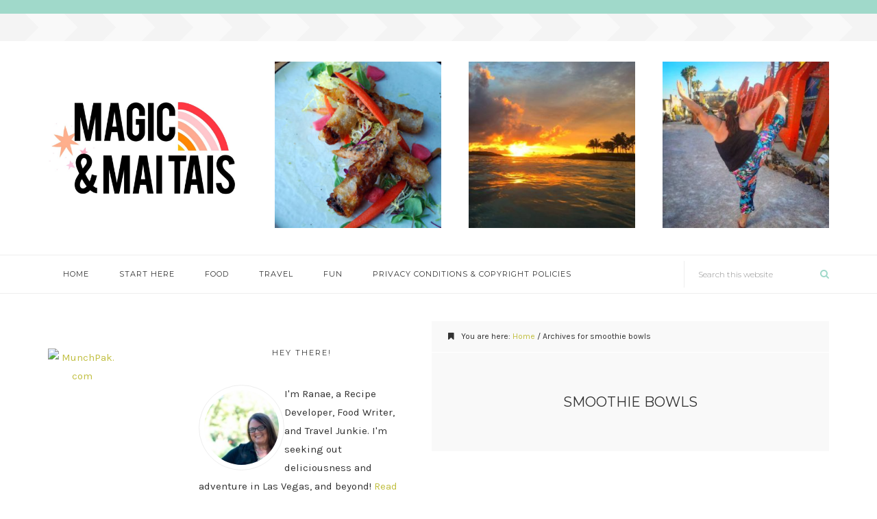

--- FILE ---
content_type: text/html; charset=UTF-8
request_url: http://hungryinvegas.com/tag/smoothie-bowls/
body_size: 12477
content:
<!DOCTYPE html>
<html lang="en-US">
<head >
<meta charset="UTF-8" />
<meta name="viewport" content="width=device-width, initial-scale=1" />
<meta name='robots' content='index, follow, max-image-preview:large, max-snippet:-1, max-video-preview:-1' />
	<style>img:is([sizes="auto" i], [sizes^="auto," i]) { contain-intrinsic-size: 3000px 1500px }</style>
	
	<!-- This site is optimized with the Yoast SEO plugin v19.6.1 - https://yoast.com/wordpress/plugins/seo/ -->
	<title>smoothie bowls Archives - Magic &amp; Mai Tais</title>
	<link rel="canonical" href="https://magicandmaitais.com/tag/smoothie-bowls/" />
	<meta property="og:locale" content="en_US" />
	<meta property="og:type" content="article" />
	<meta property="og:title" content="smoothie bowls Archives - Magic &amp; Mai Tais" />
	<meta property="og:url" content="https://magicandmaitais.com/tag/smoothie-bowls/" />
	<meta property="og:site_name" content="Magic &amp; Mai Tais" />
	<meta name="twitter:card" content="summary" />
	<meta name="twitter:site" content="@goseekadv" />
	<script type="application/ld+json" class="yoast-schema-graph">{"@context":"https://schema.org","@graph":[{"@type":"CollectionPage","@id":"https://magicandmaitais.com/tag/smoothie-bowls/","url":"https://magicandmaitais.com/tag/smoothie-bowls/","name":"smoothie bowls Archives - Magic &amp; Mai Tais","isPartOf":{"@id":"https://magicandmaitais.com/#website"},"primaryImageOfPage":{"@id":"https://magicandmaitais.com/tag/smoothie-bowls/#primaryimage"},"image":{"@id":"https://magicandmaitais.com/tag/smoothie-bowls/#primaryimage"},"thumbnailUrl":"https://magicandmaitais.com/wp-content/uploads/2017/09/aloha-aina-pitaya-passion-e1505451857200.jpg","breadcrumb":{"@id":"https://magicandmaitais.com/tag/smoothie-bowls/#breadcrumb"},"inLanguage":"en-US"},{"@type":"ImageObject","inLanguage":"en-US","@id":"https://magicandmaitais.com/tag/smoothie-bowls/#primaryimage","url":"https://magicandmaitais.com/wp-content/uploads/2017/09/aloha-aina-pitaya-passion-e1505451857200.jpg","contentUrl":"https://magicandmaitais.com/wp-content/uploads/2017/09/aloha-aina-pitaya-passion-e1505451857200.jpg","width":1600,"height":2400,"caption":"aloha aina pitaya passion"},{"@type":"BreadcrumbList","@id":"https://magicandmaitais.com/tag/smoothie-bowls/#breadcrumb","itemListElement":[{"@type":"ListItem","position":1,"name":"Home","item":"https://magicandmaitais.com/"},{"@type":"ListItem","position":2,"name":"smoothie bowls"}]},{"@type":"WebSite","@id":"https://magicandmaitais.com/#website","url":"https://magicandmaitais.com/","name":"Magic &amp; Mai Tais","description":"A MainStreet Travel Agency Affiliate","potentialAction":[{"@type":"SearchAction","target":{"@type":"EntryPoint","urlTemplate":"https://magicandmaitais.com/?s={search_term_string}"},"query-input":"required name=search_term_string"}],"inLanguage":"en-US"}]}</script>
	<!-- / Yoast SEO plugin. -->


<link rel='dns-prefetch' href='//magicandmaitais.com' />
<link rel='dns-prefetch' href='//fonts.googleapis.com' />
<link rel='dns-prefetch' href='//maxcdn.bootstrapcdn.com' />
<link rel="alternate" type="application/rss+xml" title="Magic &amp; Mai Tais  &raquo; Feed" href="https://magicandmaitais.com/feed/" />
<link rel="alternate" type="application/rss+xml" title="Magic &amp; Mai Tais  &raquo; Comments Feed" href="https://magicandmaitais.com/comments/feed/" />
<link rel="alternate" type="application/rss+xml" title="Magic &amp; Mai Tais  &raquo; smoothie bowls Tag Feed" href="https://magicandmaitais.com/tag/smoothie-bowls/feed/" />
		<!-- This site uses the Google Analytics by MonsterInsights plugin v8.12.1 - Using Analytics tracking - https://www.monsterinsights.com/ -->
							<script
				src="//www.googletagmanager.com/gtag/js?id=UA-103614115-1"  data-cfasync="false" data-wpfc-render="false" type="text/javascript" async></script>
			<script data-cfasync="false" data-wpfc-render="false" type="text/javascript">
				var mi_version = '8.12.1';
				var mi_track_user = true;
				var mi_no_track_reason = '';
				
								var disableStrs = [
															'ga-disable-UA-103614115-1',
									];

				/* Function to detect opted out users */
				function __gtagTrackerIsOptedOut() {
					for (var index = 0; index < disableStrs.length; index++) {
						if (document.cookie.indexOf(disableStrs[index] + '=true') > -1) {
							return true;
						}
					}

					return false;
				}

				/* Disable tracking if the opt-out cookie exists. */
				if (__gtagTrackerIsOptedOut()) {
					for (var index = 0; index < disableStrs.length; index++) {
						window[disableStrs[index]] = true;
					}
				}

				/* Opt-out function */
				function __gtagTrackerOptout() {
					for (var index = 0; index < disableStrs.length; index++) {
						document.cookie = disableStrs[index] + '=true; expires=Thu, 31 Dec 2099 23:59:59 UTC; path=/';
						window[disableStrs[index]] = true;
					}
				}

				if ('undefined' === typeof gaOptout) {
					function gaOptout() {
						__gtagTrackerOptout();
					}
				}
								window.dataLayer = window.dataLayer || [];

				window.MonsterInsightsDualTracker = {
					helpers: {},
					trackers: {},
				};
				if (mi_track_user) {
					function __gtagDataLayer() {
						dataLayer.push(arguments);
					}

					function __gtagTracker(type, name, parameters) {
						if (!parameters) {
							parameters = {};
						}

						if (parameters.send_to) {
							__gtagDataLayer.apply(null, arguments);
							return;
						}

						if (type === 'event') {
							
														parameters.send_to = monsterinsights_frontend.ua;
							__gtagDataLayer(type, name, parameters);
													} else {
							__gtagDataLayer.apply(null, arguments);
						}
					}

					__gtagTracker('js', new Date());
					__gtagTracker('set', {
						'developer_id.dZGIzZG': true,
											});
															__gtagTracker('config', 'UA-103614115-1', {"forceSSL":"true"} );
										window.gtag = __gtagTracker;										(function () {
						/* https://developers.google.com/analytics/devguides/collection/analyticsjs/ */
						/* ga and __gaTracker compatibility shim. */
						var noopfn = function () {
							return null;
						};
						var newtracker = function () {
							return new Tracker();
						};
						var Tracker = function () {
							return null;
						};
						var p = Tracker.prototype;
						p.get = noopfn;
						p.set = noopfn;
						p.send = function () {
							var args = Array.prototype.slice.call(arguments);
							args.unshift('send');
							__gaTracker.apply(null, args);
						};
						var __gaTracker = function () {
							var len = arguments.length;
							if (len === 0) {
								return;
							}
							var f = arguments[len - 1];
							if (typeof f !== 'object' || f === null || typeof f.hitCallback !== 'function') {
								if ('send' === arguments[0]) {
									var hitConverted, hitObject = false, action;
									if ('event' === arguments[1]) {
										if ('undefined' !== typeof arguments[3]) {
											hitObject = {
												'eventAction': arguments[3],
												'eventCategory': arguments[2],
												'eventLabel': arguments[4],
												'value': arguments[5] ? arguments[5] : 1,
											}
										}
									}
									if ('pageview' === arguments[1]) {
										if ('undefined' !== typeof arguments[2]) {
											hitObject = {
												'eventAction': 'page_view',
												'page_path': arguments[2],
											}
										}
									}
									if (typeof arguments[2] === 'object') {
										hitObject = arguments[2];
									}
									if (typeof arguments[5] === 'object') {
										Object.assign(hitObject, arguments[5]);
									}
									if ('undefined' !== typeof arguments[1].hitType) {
										hitObject = arguments[1];
										if ('pageview' === hitObject.hitType) {
											hitObject.eventAction = 'page_view';
										}
									}
									if (hitObject) {
										action = 'timing' === arguments[1].hitType ? 'timing_complete' : hitObject.eventAction;
										hitConverted = mapArgs(hitObject);
										__gtagTracker('event', action, hitConverted);
									}
								}
								return;
							}

							function mapArgs(args) {
								var arg, hit = {};
								var gaMap = {
									'eventCategory': 'event_category',
									'eventAction': 'event_action',
									'eventLabel': 'event_label',
									'eventValue': 'event_value',
									'nonInteraction': 'non_interaction',
									'timingCategory': 'event_category',
									'timingVar': 'name',
									'timingValue': 'value',
									'timingLabel': 'event_label',
									'page': 'page_path',
									'location': 'page_location',
									'title': 'page_title',
								};
								for (arg in args) {
																		if (!(!args.hasOwnProperty(arg) || !gaMap.hasOwnProperty(arg))) {
										hit[gaMap[arg]] = args[arg];
									} else {
										hit[arg] = args[arg];
									}
								}
								return hit;
							}

							try {
								f.hitCallback();
							} catch (ex) {
							}
						};
						__gaTracker.create = newtracker;
						__gaTracker.getByName = newtracker;
						__gaTracker.getAll = function () {
							return [];
						};
						__gaTracker.remove = noopfn;
						__gaTracker.loaded = true;
						window['__gaTracker'] = __gaTracker;
					})();
									} else {
										console.log("");
					(function () {
						function __gtagTracker() {
							return null;
						}

						window['__gtagTracker'] = __gtagTracker;
						window['gtag'] = __gtagTracker;
					})();
									}
			</script>
				<!-- / Google Analytics by MonsterInsights -->
		<script type="text/javascript">
/* <![CDATA[ */
window._wpemojiSettings = {"baseUrl":"https:\/\/s.w.org\/images\/core\/emoji\/16.0.1\/72x72\/","ext":".png","svgUrl":"https:\/\/s.w.org\/images\/core\/emoji\/16.0.1\/svg\/","svgExt":".svg","source":{"concatemoji":"http:\/\/magicandmaitais.com\/wp-includes\/js\/wp-emoji-release.min.js?ver=6.8.3"}};
/*! This file is auto-generated */
!function(s,n){var o,i,e;function c(e){try{var t={supportTests:e,timestamp:(new Date).valueOf()};sessionStorage.setItem(o,JSON.stringify(t))}catch(e){}}function p(e,t,n){e.clearRect(0,0,e.canvas.width,e.canvas.height),e.fillText(t,0,0);var t=new Uint32Array(e.getImageData(0,0,e.canvas.width,e.canvas.height).data),a=(e.clearRect(0,0,e.canvas.width,e.canvas.height),e.fillText(n,0,0),new Uint32Array(e.getImageData(0,0,e.canvas.width,e.canvas.height).data));return t.every(function(e,t){return e===a[t]})}function u(e,t){e.clearRect(0,0,e.canvas.width,e.canvas.height),e.fillText(t,0,0);for(var n=e.getImageData(16,16,1,1),a=0;a<n.data.length;a++)if(0!==n.data[a])return!1;return!0}function f(e,t,n,a){switch(t){case"flag":return n(e,"\ud83c\udff3\ufe0f\u200d\u26a7\ufe0f","\ud83c\udff3\ufe0f\u200b\u26a7\ufe0f")?!1:!n(e,"\ud83c\udde8\ud83c\uddf6","\ud83c\udde8\u200b\ud83c\uddf6")&&!n(e,"\ud83c\udff4\udb40\udc67\udb40\udc62\udb40\udc65\udb40\udc6e\udb40\udc67\udb40\udc7f","\ud83c\udff4\u200b\udb40\udc67\u200b\udb40\udc62\u200b\udb40\udc65\u200b\udb40\udc6e\u200b\udb40\udc67\u200b\udb40\udc7f");case"emoji":return!a(e,"\ud83e\udedf")}return!1}function g(e,t,n,a){var r="undefined"!=typeof WorkerGlobalScope&&self instanceof WorkerGlobalScope?new OffscreenCanvas(300,150):s.createElement("canvas"),o=r.getContext("2d",{willReadFrequently:!0}),i=(o.textBaseline="top",o.font="600 32px Arial",{});return e.forEach(function(e){i[e]=t(o,e,n,a)}),i}function t(e){var t=s.createElement("script");t.src=e,t.defer=!0,s.head.appendChild(t)}"undefined"!=typeof Promise&&(o="wpEmojiSettingsSupports",i=["flag","emoji"],n.supports={everything:!0,everythingExceptFlag:!0},e=new Promise(function(e){s.addEventListener("DOMContentLoaded",e,{once:!0})}),new Promise(function(t){var n=function(){try{var e=JSON.parse(sessionStorage.getItem(o));if("object"==typeof e&&"number"==typeof e.timestamp&&(new Date).valueOf()<e.timestamp+604800&&"object"==typeof e.supportTests)return e.supportTests}catch(e){}return null}();if(!n){if("undefined"!=typeof Worker&&"undefined"!=typeof OffscreenCanvas&&"undefined"!=typeof URL&&URL.createObjectURL&&"undefined"!=typeof Blob)try{var e="postMessage("+g.toString()+"("+[JSON.stringify(i),f.toString(),p.toString(),u.toString()].join(",")+"));",a=new Blob([e],{type:"text/javascript"}),r=new Worker(URL.createObjectURL(a),{name:"wpTestEmojiSupports"});return void(r.onmessage=function(e){c(n=e.data),r.terminate(),t(n)})}catch(e){}c(n=g(i,f,p,u))}t(n)}).then(function(e){for(var t in e)n.supports[t]=e[t],n.supports.everything=n.supports.everything&&n.supports[t],"flag"!==t&&(n.supports.everythingExceptFlag=n.supports.everythingExceptFlag&&n.supports[t]);n.supports.everythingExceptFlag=n.supports.everythingExceptFlag&&!n.supports.flag,n.DOMReady=!1,n.readyCallback=function(){n.DOMReady=!0}}).then(function(){return e}).then(function(){var e;n.supports.everything||(n.readyCallback(),(e=n.source||{}).concatemoji?t(e.concatemoji):e.wpemoji&&e.twemoji&&(t(e.twemoji),t(e.wpemoji)))}))}((window,document),window._wpemojiSettings);
/* ]]> */
</script>
<link rel='stylesheet' id='sbi_styles-css' href='http://magicandmaitais.com/wp-content/plugins/instagram-feed/css/sbi-styles.min.css?ver=6.0.6' type='text/css' media='all' />
<link rel='stylesheet' id='travel-pretty-css' href='http://magicandmaitais.com/wp-content/themes/TravelPretty/style.css?ver=1.0.0' type='text/css' media='all' />
<style id='travel-pretty-inline-css' type='text/css'>


		.genesis-nav-menu a {
			color:#333;
		}

		

		a,
		.entry-title a,
		.subscribe b,
		.entry-title a:focus,
		.entry-title a:hover,
		.genesis-nav-menu a:focus,
		.genesis-nav-menu a:hover,
		.genesis-nav-menu .current-menu-item > a,
		.genesis-nav-menu .sub-menu .current-menu-item > a:focus,
		.genesis-nav-menu .sub-menu .current-menu-item > a:hover,
		.menu-toggle:focus,
		.menu-toggle:hover,
		.sub-menu-toggle:focus,
		.sub-menu-toggle:hover {
			color: #c1bf41;
		}

		
</style>
<style id='wp-emoji-styles-inline-css' type='text/css'>

	img.wp-smiley, img.emoji {
		display: inline !important;
		border: none !important;
		box-shadow: none !important;
		height: 1em !important;
		width: 1em !important;
		margin: 0 0.07em !important;
		vertical-align: -0.1em !important;
		background: none !important;
		padding: 0 !important;
	}
</style>
<link rel='stylesheet' id='wp-block-library-css' href='http://magicandmaitais.com/wp-includes/css/dist/block-library/style.min.css?ver=6.8.3' type='text/css' media='all' />
<style id='classic-theme-styles-inline-css' type='text/css'>
/*! This file is auto-generated */
.wp-block-button__link{color:#fff;background-color:#32373c;border-radius:9999px;box-shadow:none;text-decoration:none;padding:calc(.667em + 2px) calc(1.333em + 2px);font-size:1.125em}.wp-block-file__button{background:#32373c;color:#fff;text-decoration:none}
</style>
<link rel='stylesheet' id='font-awesome-css' href='http://magicandmaitais.com/wp-content/plugins/contact-widgets/assets/css/font-awesome.min.css?ver=4.7.0' type='text/css' media='all' />
<style id='global-styles-inline-css' type='text/css'>
:root{--wp--preset--aspect-ratio--square: 1;--wp--preset--aspect-ratio--4-3: 4/3;--wp--preset--aspect-ratio--3-4: 3/4;--wp--preset--aspect-ratio--3-2: 3/2;--wp--preset--aspect-ratio--2-3: 2/3;--wp--preset--aspect-ratio--16-9: 16/9;--wp--preset--aspect-ratio--9-16: 9/16;--wp--preset--color--black: #000000;--wp--preset--color--cyan-bluish-gray: #abb8c3;--wp--preset--color--white: #ffffff;--wp--preset--color--pale-pink: #f78da7;--wp--preset--color--vivid-red: #cf2e2e;--wp--preset--color--luminous-vivid-orange: #ff6900;--wp--preset--color--luminous-vivid-amber: #fcb900;--wp--preset--color--light-green-cyan: #7bdcb5;--wp--preset--color--vivid-green-cyan: #00d084;--wp--preset--color--pale-cyan-blue: #8ed1fc;--wp--preset--color--vivid-cyan-blue: #0693e3;--wp--preset--color--vivid-purple: #9b51e0;--wp--preset--gradient--vivid-cyan-blue-to-vivid-purple: linear-gradient(135deg,rgba(6,147,227,1) 0%,rgb(155,81,224) 100%);--wp--preset--gradient--light-green-cyan-to-vivid-green-cyan: linear-gradient(135deg,rgb(122,220,180) 0%,rgb(0,208,130) 100%);--wp--preset--gradient--luminous-vivid-amber-to-luminous-vivid-orange: linear-gradient(135deg,rgba(252,185,0,1) 0%,rgba(255,105,0,1) 100%);--wp--preset--gradient--luminous-vivid-orange-to-vivid-red: linear-gradient(135deg,rgba(255,105,0,1) 0%,rgb(207,46,46) 100%);--wp--preset--gradient--very-light-gray-to-cyan-bluish-gray: linear-gradient(135deg,rgb(238,238,238) 0%,rgb(169,184,195) 100%);--wp--preset--gradient--cool-to-warm-spectrum: linear-gradient(135deg,rgb(74,234,220) 0%,rgb(151,120,209) 20%,rgb(207,42,186) 40%,rgb(238,44,130) 60%,rgb(251,105,98) 80%,rgb(254,248,76) 100%);--wp--preset--gradient--blush-light-purple: linear-gradient(135deg,rgb(255,206,236) 0%,rgb(152,150,240) 100%);--wp--preset--gradient--blush-bordeaux: linear-gradient(135deg,rgb(254,205,165) 0%,rgb(254,45,45) 50%,rgb(107,0,62) 100%);--wp--preset--gradient--luminous-dusk: linear-gradient(135deg,rgb(255,203,112) 0%,rgb(199,81,192) 50%,rgb(65,88,208) 100%);--wp--preset--gradient--pale-ocean: linear-gradient(135deg,rgb(255,245,203) 0%,rgb(182,227,212) 50%,rgb(51,167,181) 100%);--wp--preset--gradient--electric-grass: linear-gradient(135deg,rgb(202,248,128) 0%,rgb(113,206,126) 100%);--wp--preset--gradient--midnight: linear-gradient(135deg,rgb(2,3,129) 0%,rgb(40,116,252) 100%);--wp--preset--font-size--small: 13px;--wp--preset--font-size--medium: 20px;--wp--preset--font-size--large: 36px;--wp--preset--font-size--x-large: 42px;--wp--preset--spacing--20: 0.44rem;--wp--preset--spacing--30: 0.67rem;--wp--preset--spacing--40: 1rem;--wp--preset--spacing--50: 1.5rem;--wp--preset--spacing--60: 2.25rem;--wp--preset--spacing--70: 3.38rem;--wp--preset--spacing--80: 5.06rem;--wp--preset--shadow--natural: 6px 6px 9px rgba(0, 0, 0, 0.2);--wp--preset--shadow--deep: 12px 12px 50px rgba(0, 0, 0, 0.4);--wp--preset--shadow--sharp: 6px 6px 0px rgba(0, 0, 0, 0.2);--wp--preset--shadow--outlined: 6px 6px 0px -3px rgba(255, 255, 255, 1), 6px 6px rgba(0, 0, 0, 1);--wp--preset--shadow--crisp: 6px 6px 0px rgba(0, 0, 0, 1);}:where(.is-layout-flex){gap: 0.5em;}:where(.is-layout-grid){gap: 0.5em;}body .is-layout-flex{display: flex;}.is-layout-flex{flex-wrap: wrap;align-items: center;}.is-layout-flex > :is(*, div){margin: 0;}body .is-layout-grid{display: grid;}.is-layout-grid > :is(*, div){margin: 0;}:where(.wp-block-columns.is-layout-flex){gap: 2em;}:where(.wp-block-columns.is-layout-grid){gap: 2em;}:where(.wp-block-post-template.is-layout-flex){gap: 1.25em;}:where(.wp-block-post-template.is-layout-grid){gap: 1.25em;}.has-black-color{color: var(--wp--preset--color--black) !important;}.has-cyan-bluish-gray-color{color: var(--wp--preset--color--cyan-bluish-gray) !important;}.has-white-color{color: var(--wp--preset--color--white) !important;}.has-pale-pink-color{color: var(--wp--preset--color--pale-pink) !important;}.has-vivid-red-color{color: var(--wp--preset--color--vivid-red) !important;}.has-luminous-vivid-orange-color{color: var(--wp--preset--color--luminous-vivid-orange) !important;}.has-luminous-vivid-amber-color{color: var(--wp--preset--color--luminous-vivid-amber) !important;}.has-light-green-cyan-color{color: var(--wp--preset--color--light-green-cyan) !important;}.has-vivid-green-cyan-color{color: var(--wp--preset--color--vivid-green-cyan) !important;}.has-pale-cyan-blue-color{color: var(--wp--preset--color--pale-cyan-blue) !important;}.has-vivid-cyan-blue-color{color: var(--wp--preset--color--vivid-cyan-blue) !important;}.has-vivid-purple-color{color: var(--wp--preset--color--vivid-purple) !important;}.has-black-background-color{background-color: var(--wp--preset--color--black) !important;}.has-cyan-bluish-gray-background-color{background-color: var(--wp--preset--color--cyan-bluish-gray) !important;}.has-white-background-color{background-color: var(--wp--preset--color--white) !important;}.has-pale-pink-background-color{background-color: var(--wp--preset--color--pale-pink) !important;}.has-vivid-red-background-color{background-color: var(--wp--preset--color--vivid-red) !important;}.has-luminous-vivid-orange-background-color{background-color: var(--wp--preset--color--luminous-vivid-orange) !important;}.has-luminous-vivid-amber-background-color{background-color: var(--wp--preset--color--luminous-vivid-amber) !important;}.has-light-green-cyan-background-color{background-color: var(--wp--preset--color--light-green-cyan) !important;}.has-vivid-green-cyan-background-color{background-color: var(--wp--preset--color--vivid-green-cyan) !important;}.has-pale-cyan-blue-background-color{background-color: var(--wp--preset--color--pale-cyan-blue) !important;}.has-vivid-cyan-blue-background-color{background-color: var(--wp--preset--color--vivid-cyan-blue) !important;}.has-vivid-purple-background-color{background-color: var(--wp--preset--color--vivid-purple) !important;}.has-black-border-color{border-color: var(--wp--preset--color--black) !important;}.has-cyan-bluish-gray-border-color{border-color: var(--wp--preset--color--cyan-bluish-gray) !important;}.has-white-border-color{border-color: var(--wp--preset--color--white) !important;}.has-pale-pink-border-color{border-color: var(--wp--preset--color--pale-pink) !important;}.has-vivid-red-border-color{border-color: var(--wp--preset--color--vivid-red) !important;}.has-luminous-vivid-orange-border-color{border-color: var(--wp--preset--color--luminous-vivid-orange) !important;}.has-luminous-vivid-amber-border-color{border-color: var(--wp--preset--color--luminous-vivid-amber) !important;}.has-light-green-cyan-border-color{border-color: var(--wp--preset--color--light-green-cyan) !important;}.has-vivid-green-cyan-border-color{border-color: var(--wp--preset--color--vivid-green-cyan) !important;}.has-pale-cyan-blue-border-color{border-color: var(--wp--preset--color--pale-cyan-blue) !important;}.has-vivid-cyan-blue-border-color{border-color: var(--wp--preset--color--vivid-cyan-blue) !important;}.has-vivid-purple-border-color{border-color: var(--wp--preset--color--vivid-purple) !important;}.has-vivid-cyan-blue-to-vivid-purple-gradient-background{background: var(--wp--preset--gradient--vivid-cyan-blue-to-vivid-purple) !important;}.has-light-green-cyan-to-vivid-green-cyan-gradient-background{background: var(--wp--preset--gradient--light-green-cyan-to-vivid-green-cyan) !important;}.has-luminous-vivid-amber-to-luminous-vivid-orange-gradient-background{background: var(--wp--preset--gradient--luminous-vivid-amber-to-luminous-vivid-orange) !important;}.has-luminous-vivid-orange-to-vivid-red-gradient-background{background: var(--wp--preset--gradient--luminous-vivid-orange-to-vivid-red) !important;}.has-very-light-gray-to-cyan-bluish-gray-gradient-background{background: var(--wp--preset--gradient--very-light-gray-to-cyan-bluish-gray) !important;}.has-cool-to-warm-spectrum-gradient-background{background: var(--wp--preset--gradient--cool-to-warm-spectrum) !important;}.has-blush-light-purple-gradient-background{background: var(--wp--preset--gradient--blush-light-purple) !important;}.has-blush-bordeaux-gradient-background{background: var(--wp--preset--gradient--blush-bordeaux) !important;}.has-luminous-dusk-gradient-background{background: var(--wp--preset--gradient--luminous-dusk) !important;}.has-pale-ocean-gradient-background{background: var(--wp--preset--gradient--pale-ocean) !important;}.has-electric-grass-gradient-background{background: var(--wp--preset--gradient--electric-grass) !important;}.has-midnight-gradient-background{background: var(--wp--preset--gradient--midnight) !important;}.has-small-font-size{font-size: var(--wp--preset--font-size--small) !important;}.has-medium-font-size{font-size: var(--wp--preset--font-size--medium) !important;}.has-large-font-size{font-size: var(--wp--preset--font-size--large) !important;}.has-x-large-font-size{font-size: var(--wp--preset--font-size--x-large) !important;}
:where(.wp-block-post-template.is-layout-flex){gap: 1.25em;}:where(.wp-block-post-template.is-layout-grid){gap: 1.25em;}
:where(.wp-block-columns.is-layout-flex){gap: 2em;}:where(.wp-block-columns.is-layout-grid){gap: 2em;}
:root :where(.wp-block-pullquote){font-size: 1.5em;line-height: 1.6;}
</style>
<link rel='stylesheet' id='wp-components-css' href='http://magicandmaitais.com/wp-includes/css/dist/components/style.min.css?ver=6.8.3' type='text/css' media='all' />
<link rel='stylesheet' id='godaddy-styles-css' href='http://magicandmaitais.com/wp-content/mu-plugins/vendor/wpex/godaddy-launch/includes/Dependencies/GoDaddy/Styles/build/latest.css?ver=2.0.2' type='text/css' media='all' />
<link rel='stylesheet' id='travelpretty-fonts-css' href='//fonts.googleapis.com/css?family=Karla%3A400%2C700%7CMontserrat%3A300%2C400&#038;ver=1.0.0' type='text/css' media='all' />
<link rel='stylesheet' id='dashicons-css' href='http://magicandmaitais.com/wp-includes/css/dashicons.min.css?ver=6.8.3' type='text/css' media='all' />
<link rel='stylesheet' id='fa-css' href='//maxcdn.bootstrapcdn.com/font-awesome/4.7.0/css/font-awesome.min.css?ver=4.5' type='text/css' media='all' />
<script type="text/javascript" src="http://magicandmaitais.com/wp-content/plugins/google-analytics-for-wordpress/assets/js/frontend-gtag.min.js?ver=8.12.1" id="monsterinsights-frontend-script-js"></script>
<script data-cfasync="false" data-wpfc-render="false" type="text/javascript" id='monsterinsights-frontend-script-js-extra'>/* <![CDATA[ */
var monsterinsights_frontend = {"js_events_tracking":"true","download_extensions":"doc,pdf,ppt,zip,xls,docx,pptx,xlsx","inbound_paths":"[]","home_url":"https:\/\/magicandmaitais.com","hash_tracking":"false","ua":"UA-103614115-1","v4_id":""};/* ]]> */
</script>
<script type="text/javascript" src="http://magicandmaitais.com/wp-includes/js/jquery/jquery.min.js?ver=3.7.1" id="jquery-core-js"></script>
<script type="text/javascript" src="http://magicandmaitais.com/wp-includes/js/jquery/jquery-migrate.min.js?ver=3.4.1" id="jquery-migrate-js"></script>
<link rel="https://api.w.org/" href="https://magicandmaitais.com/wp-json/" /><link rel="alternate" title="JSON" type="application/json" href="https://magicandmaitais.com/wp-json/wp/v2/tags/71" /><link rel="EditURI" type="application/rsd+xml" title="RSD" href="https://magicandmaitais.com/xmlrpc.php?rsd" />
<meta name="generator" content="WordPress 6.8.3" />
		<script type="text/javascript" async defer data-pin-color="red" 
		 data-pin-hover="true" src="http://magicandmaitais.com/wp-content/plugins/pinterest-pin-it-button-on-image-hover-and-post/js/pinit.js"></script>
		<link rel="pingback" href="http://magicandmaitais.com/xmlrpc.php" />
<style type="text/css">.site-title a { background: url(http://magicandmaitais.com/wp-content/uploads/2022/04/cropped-IMG_0508-scaled-2.jpg) no-repeat !important; }</style>
<link rel="icon" href="https://magicandmaitais.com/wp-content/uploads/2022/04/cropped-IMG_0508-scaled-3-32x32.jpg" sizes="32x32" />
<link rel="icon" href="https://magicandmaitais.com/wp-content/uploads/2022/04/cropped-IMG_0508-scaled-3-192x192.jpg" sizes="192x192" />
<link rel="apple-touch-icon" href="https://magicandmaitais.com/wp-content/uploads/2022/04/cropped-IMG_0508-scaled-3-180x180.jpg" />
<meta name="msapplication-TileImage" content="https://magicandmaitais.com/wp-content/uploads/2022/04/cropped-IMG_0508-scaled-3-270x270.jpg" />
</head>
<body class="archive tag tag-smoothie-bowls tag-71 wp-theme-genesis wp-child-theme-TravelPretty custom-header header-image sidebar-sidebar-content genesis-breadcrumbs-visible genesis-footer-widgets-visible"><div class="site-container"><div class="subscribe"><div class="wrap"><section id="text-2" class="widget widget_text"><div class="widget-wrap">			<div class="textwidget"><p><script type="text/javascript" src="//s3.amazonaws.com/downloads.mailchimp.com/js/signup-forms/popup/embed.js" data-dojo-config="usePlainJson: true, isDebug: false"></script><script type="text/javascript">require(["mojo/signup-forms/Loader"], function(L) { L.start({"baseUrl":"mc.us16.list-manage.com","uuid":"acfd5ee3493cfe21111d14adf","lid":"613c5ce3c2"}) })</script></p>
</div>
		</div></section>
</div></div><ul class="genesis-skip-link"><li><a href="#genesis-nav-primary" class="screen-reader-shortcut"> Skip to primary navigation</a></li><li><a href="#genesis-content" class="screen-reader-shortcut"> Skip to main content</a></li><li><a href="#genesis-sidebar-primary" class="screen-reader-shortcut"> Skip to primary sidebar</a></li><li><a href="#genesis-sidebar-secondary" class="screen-reader-shortcut"> Skip to secondary sidebar</a></li><li><a href="#genesis-footer-widgets" class="screen-reader-shortcut"> Skip to footer</a></li></ul><header class="site-header"><div class="wrap"><div class="title-area"><p class="site-title"><a href="https://magicandmaitais.com/">Magic &amp; Mai Tais </a></p><p class="site-description">A MainStreet Travel Agency Affiliate</p></div><div class="widget-area header-widget-area"><section id="media_image-4" class="widget widget_media_image"><div class="widget-wrap"><img width="300" height="300" src="https://magicandmaitais.com/wp-content/uploads/2017/07/Black-Sheep-Vietnamese-Imperial-Rolls-e1501287963246-300x300.jpg" class="image wp-image-178  attachment-medium size-medium" alt="" style="max-width: 100%; height: auto;" decoding="async" fetchpriority="high" srcset="https://magicandmaitais.com/wp-content/uploads/2017/07/Black-Sheep-Vietnamese-Imperial-Rolls-e1501287963246-300x300.jpg 300w, https://magicandmaitais.com/wp-content/uploads/2017/07/Black-Sheep-Vietnamese-Imperial-Rolls-e1501287963246-150x150.jpg 150w, https://magicandmaitais.com/wp-content/uploads/2017/07/Black-Sheep-Vietnamese-Imperial-Rolls-e1501287963246-768x768.jpg 768w, https://magicandmaitais.com/wp-content/uploads/2017/07/Black-Sheep-Vietnamese-Imperial-Rolls-e1501287963246-1024x1024.jpg 1024w, https://magicandmaitais.com/wp-content/uploads/2017/07/Black-Sheep-Vietnamese-Imperial-Rolls-e1501287963246-75x75.jpg 75w" sizes="(max-width: 300px) 100vw, 300px" /></div></section>
<section id="media_image-6" class="widget widget_media_image"><div class="widget-wrap"><img width="300" height="300" src="https://magicandmaitais.com/wp-content/uploads/2017/03/11904748_10103466187150219_2482256837390698756_n-300x300.jpg" class="image wp-image-63  attachment-medium size-medium" alt="" style="max-width: 100%; height: auto;" decoding="async" srcset="https://magicandmaitais.com/wp-content/uploads/2017/03/11904748_10103466187150219_2482256837390698756_n-300x300.jpg 300w, https://magicandmaitais.com/wp-content/uploads/2017/03/11904748_10103466187150219_2482256837390698756_n-150x150.jpg 150w, https://magicandmaitais.com/wp-content/uploads/2017/03/11904748_10103466187150219_2482256837390698756_n-768x768.jpg 768w, https://magicandmaitais.com/wp-content/uploads/2017/03/11904748_10103466187150219_2482256837390698756_n.jpg 960w" sizes="(max-width: 300px) 100vw, 300px" /></div></section>
<section id="media_image-8" class="widget widget_media_image"><div class="widget-wrap"><img width="300" height="300" src="https://magicandmaitais.com/wp-content/uploads/2017/07/neon-museum-yoga-300x300.jpg" class="image wp-image-232  attachment-medium size-medium" alt="" style="max-width: 100%; height: auto;" decoding="async" srcset="https://magicandmaitais.com/wp-content/uploads/2017/07/neon-museum-yoga-300x300.jpg 300w, https://magicandmaitais.com/wp-content/uploads/2017/07/neon-museum-yoga-150x150.jpg 150w, https://magicandmaitais.com/wp-content/uploads/2017/07/neon-museum-yoga-768x768.jpg 768w, https://magicandmaitais.com/wp-content/uploads/2017/07/neon-museum-yoga-75x75.jpg 75w, https://magicandmaitais.com/wp-content/uploads/2017/07/neon-museum-yoga.jpg 960w" sizes="(max-width: 300px) 100vw, 300px" /></div></section>
</div></div></header><nav class="nav-primary" aria-label="Main" id="genesis-nav-primary"><div class="wrap"><ul id="menu-start-here" class="menu genesis-nav-menu menu-primary js-superfish"><li id="menu-item-184" class="menu-item menu-item-type-custom menu-item-object-custom menu-item-184"><a href="https://magicandmaitais.com"><span >Home</span></a></li>
<li id="menu-item-185" class="menu-item menu-item-type-post_type menu-item-object-page menu-item-185"><a href="https://magicandmaitais.com/about/"><span >Start Here</span></a></li>
<li id="menu-item-246" class="menu-item menu-item-type-taxonomy menu-item-object-category menu-item-has-children menu-item-246"><a href="https://magicandmaitais.com/category/food/"><span >Food</span></a>
<ul class="sub-menu">
	<li id="menu-item-274" class="menu-item menu-item-type-taxonomy menu-item-object-category menu-item-274"><a href="https://magicandmaitais.com/category/food/brunch/"><span >Brunch</span></a></li>
	<li id="menu-item-218" class="menu-item menu-item-type-taxonomy menu-item-object-category menu-item-218"><a href="https://magicandmaitais.com/category/food/dinner/"><span >Dinner</span></a></li>
	<li id="menu-item-217" class="menu-item menu-item-type-taxonomy menu-item-object-category menu-item-217"><a href="https://magicandmaitais.com/category/food/date-night/"><span >Date Night</span></a></li>
</ul>
</li>
<li id="menu-item-247" class="menu-item menu-item-type-taxonomy menu-item-object-category menu-item-has-children menu-item-247"><a href="https://magicandmaitais.com/category/travel/"><span >Travel</span></a>
<ul class="sub-menu">
	<li id="menu-item-219" class="menu-item menu-item-type-taxonomy menu-item-object-category menu-item-219"><a href="https://magicandmaitais.com/category/travel/las-vegas/"><span >Las Vegas</span></a></li>
	<li id="menu-item-192" class="menu-item menu-item-type-taxonomy menu-item-object-category menu-item-192"><a href="https://magicandmaitais.com/category/travel/san-francisco/"><span >San Francisco</span></a></li>
</ul>
</li>
<li id="menu-item-248" class="menu-item menu-item-type-taxonomy menu-item-object-category menu-item-248"><a href="https://magicandmaitais.com/category/fun/"><span >Fun</span></a></li>
<li id="menu-item-229" class="menu-item menu-item-type-post_type menu-item-object-page menu-item-229"><a href="https://magicandmaitais.com/privacy-copyright/"><span >Privacy Conditions &#038; Copyright Policies</span></a></li>
<aside class="widget-area"><h2 class="genesis-sidebar-title screen-reader-text">Nav Widget</h2><section id="search-6" class="widget widget_search"><div class="widget-wrap"><form class="search-form" method="get" action="https://magicandmaitais.com/" role="search"><label class="search-form-label screen-reader-text" for="searchform-1">Search this website</label><input class="search-form-input" type="search" name="s" id="searchform-1" placeholder="Search this website"><input class="search-form-submit" type="submit" value="&#xf002;"><meta content="https://magicandmaitais.com/?s={s}"></form></div></section>
</aside></li></ul></div></nav><div class="site-inner"><div class="wrap"><div class="content-sidebar-wrap"><main class="content" id="genesis-content"><div class="breadcrumb">You are here: <span class="breadcrumb-link-wrap"><a class="breadcrumb-link" href="https://magicandmaitais.com/"><span class="breadcrumb-link-text-wrap">Home</span></a><meta ></span> <span aria-label="breadcrumb separator">/</span> Archives for smoothie bowls</div><div class="archive-description taxonomy-archive-description taxonomy-description"><h1 class="archive-title">smoothie bowls</h1></div><article class="post-356 post type-post status-publish format-standard has-post-thumbnail category-breakfast category-food category-hawaii category-kauai category-travel tag-acai-bowl tag-best-acai-bowl tag-best-pitaya-bowl tag-dragonfruit tag-hawaii tag-kauai tag-kauai-eats tag-pitaya-bowl tag-smoothie-bowls tag-superfoods tag-tropical-fruit tag-where-to-eat-on-kauai entry" aria-label="Six Must-Try Superfood Bowls on Kauai"><header class="entry-header"><p class="entry-meta"><time class="entry-time">September 15, 2017</time></p><h2 class="entry-title"><a class="entry-title-link" rel="bookmark" href="https://magicandmaitais.com/superfood-bowls-kauai/">Six Must-Try Superfood Bowls on Kauai</a></h2>
</header><div class="entry-content"><a class="entry-image-link" href="https://magicandmaitais.com/superfood-bowls-kauai/" aria-hidden="true" tabindex="-1"><img width="200" height="300" src="https://magicandmaitais.com/wp-content/uploads/2017/09/aloha-aina-pitaya-passion-e1505451857200-200x300.jpg" class="alignleft post-image entry-image" alt="aloha aina pitaya passion" decoding="async" loading="lazy" srcset="https://magicandmaitais.com/wp-content/uploads/2017/09/aloha-aina-pitaya-passion-e1505451857200-200x300.jpg 200w, https://magicandmaitais.com/wp-content/uploads/2017/09/aloha-aina-pitaya-passion-e1505451857200-768x1152.jpg 768w, https://magicandmaitais.com/wp-content/uploads/2017/09/aloha-aina-pitaya-passion-e1505451857200-683x1024.jpg 683w, https://magicandmaitais.com/wp-content/uploads/2017/09/aloha-aina-pitaya-passion-e1505451857200-800x1200.jpg 800w, https://magicandmaitais.com/wp-content/uploads/2017/09/aloha-aina-pitaya-passion-e1505451857200-266x400.jpg 266w, https://magicandmaitais.com/wp-content/uploads/2017/09/aloha-aina-pitaya-passion-e1505451857200.jpg 1600w" sizes="auto, (max-width: 200px) 100vw, 200px" /></a><p>When it comes to superfood bowls, I&#8217;m a super-fan! I took advantage of all the delicious tropical fruit on Kauai and sampled every pitaya (dragonfruit) and acai bowl that I could get my hands on. Pitaya has a texture similar to kiwi, and comes in pink, white, and yellow. It&#8217;s high in Vitamin C, and [&hellip;]</p>
</div><footer class="entry-footer"><p class="entry-meta"><span class="entry-categories">Filed Under: <a href="https://magicandmaitais.com/category/food/breakfast/" rel="category tag">Breakfast</a>, <a href="https://magicandmaitais.com/category/food/" rel="category tag">Food</a>, <a href="https://magicandmaitais.com/category/travel/hawaii/" rel="category tag">Hawaii</a>, <a href="https://magicandmaitais.com/category/travel/hawaii/kauai/" rel="category tag">Kauai</a>, <a href="https://magicandmaitais.com/category/travel/" rel="category tag">Travel</a></span> <span class="entry-tags">Tagged With: <a href="https://magicandmaitais.com/tag/acai-bowl/" rel="tag">acai bowl</a>, <a href="https://magicandmaitais.com/tag/best-acai-bowl/" rel="tag">best acai bowl</a>, <a href="https://magicandmaitais.com/tag/best-pitaya-bowl/" rel="tag">best pitaya bowl</a>, <a href="https://magicandmaitais.com/tag/dragonfruit/" rel="tag">dragonfruit</a>, <a href="https://magicandmaitais.com/tag/hawaii/" rel="tag">hawaii</a>, <a href="https://magicandmaitais.com/tag/kauai/" rel="tag">kauai</a>, <a href="https://magicandmaitais.com/tag/kauai-eats/" rel="tag">kauai eats</a>, <a href="https://magicandmaitais.com/tag/pitaya-bowl/" rel="tag">pitaya bowl</a>, <a href="https://magicandmaitais.com/tag/smoothie-bowls/" rel="tag">smoothie bowls</a>, <a href="https://magicandmaitais.com/tag/superfoods/" rel="tag">superfoods</a>, <a href="https://magicandmaitais.com/tag/tropical-fruit/" rel="tag">tropical fruit</a>, <a href="https://magicandmaitais.com/tag/where-to-eat-on-kauai/" rel="tag">where to eat on kauai</a></span></p></footer></article></main><aside class="sidebar sidebar-primary widget-area" role="complementary" aria-label="Primary Sidebar" id="genesis-sidebar-primary"><h2 class="genesis-sidebar-title screen-reader-text">Primary Sidebar</h2><section id="user-profile-6" class="widget user-profile"><div class="widget-wrap"><h3 class="widgettitle widget-title">Hey there!</h3>
<p><img alt='' src='https://secure.gravatar.com/avatar/d127150361e70501c8ecffbf9c780416002ac5a4c84b55de1fb0f94ea700262a?s=125&#038;d=mm&#038;r=g' srcset='https://secure.gravatar.com/avatar/d127150361e70501c8ecffbf9c780416002ac5a4c84b55de1fb0f94ea700262a?s=250&#038;d=mm&#038;r=g 2x' class='avatar avatar-125 photo' height='125' width='125' loading='lazy' decoding='async'/>I'm Ranae, a Recipe Developer, Food Writer, and Travel Junkie. I'm seeking out deliciousness and adventure in Las Vegas, and beyond!  <a class="pagelink" href="https://magicandmaitais.com/about/">Read More…</a></p>
</div></section>
</aside></div><aside class="sidebar sidebar-secondary widget-area" role="complementary" aria-label="Secondary Sidebar" id="genesis-sidebar-secondary"><h2 class="genesis-sidebar-title screen-reader-text">Secondary Sidebar</h2><section id="text-10" class="widget widget_text"><div class="widget-wrap">			<div class="textwidget"><p><a target="_blank" href="http://shareasale.com/r.cfm?b=933819&amp;u=1368776&amp;m=54595&amp;urllink=&amp;afftrack="><img decoding="async" src="http://static.shareasale.com/image/54595/5_160x600_Set.jpg" border="0" alt="MunchPak.com" /></a><br />
<iframe style="width:100%; height: 240px;" src="//ws-na.amazon-adsystem.com/widgets/q?ServiceVersion=20070822&amp;OneJS=1&amp;Operation=GetAdHtml&amp;MarketPlace=US&amp;source=ss&amp;ref=as_ss_li_til&amp;ad_type=product_link&amp;tracking_id=hungryinvegas-20&amp;marketplace=amazon&amp;region=US&amp;placement=B00W3IH0MS&amp;asins=B00W3IH0MS&amp;linkId=574d9373d314fcd17fde7c86ac031dec&amp;show_border=false&amp;link_opens_in_new_window=true" frameborder="0" marginwidth="0" marginheight="0" scrolling="no"></iframe><br />
<a href="http://shareasale.com/r.cfm?b=507781&amp;u=1368776&amp;m=47855&amp;urllink=&amp;afftrack=" target="_blank" rel="noopener"><br />
</a><a href="http://shareasale.com/r.cfm?b=873105&amp;u=1368776&amp;m=66017&amp;urllink=&amp;afftrack=" target="_blank" rel="noopener"><img decoding="async" src="http://static.shareasale.com/image/66017/G160X600V.jpg" alt="Pura Vida Bracelets" border="0" /></a></p>
</div>
		</div></section>
</aside></div></div><div class="footer-widgets" id="genesis-footer-widgets"><h2 class="genesis-sidebar-title screen-reader-text">Footer</h2><div class="wrap"><div class="widget-area footer-widgets-1 footer-widget-area"><section id="text-9" class="widget widget_text"><div class="widget-wrap">			<div class="textwidget"><p><a target="_blank" href="http://shareasale.com/r.cfm?b=920491&amp;u=1368776&amp;m=68044&amp;urllink=&amp;afftrack="><img decoding="async" src="http://static.shareasale.com/image/68044/300x250.jpg" border="0" alt="Push Pin Travel Maps" /></a></p>
</div>
		</div></section>
</div><div class="widget-area footer-widgets-2 footer-widget-area">
		<section id="recent-posts-4" class="widget widget_recent_entries"><div class="widget-wrap">
		<h3 class="widgettitle widget-title">Recent Posts</h3>

		<ul>
											<li>
					<a href="https://magicandmaitais.com/visit-dole-plantation/">Visiting the Dole Plantation</a>
									</li>
											<li>
					<a href="https://magicandmaitais.com/hawaii-farm-tours-kauai-coffee/">Hawaii Farm Tours &#8211; Kauai Coffee</a>
									</li>
											<li>
					<a href="https://magicandmaitais.com/na-pali-coast-experience/">Exploring Sea Caves on the Na Pali Coast</a>
									</li>
											<li>
					<a href="https://magicandmaitais.com/kauai-beach-house/">Where to Eat on Kauai &#8211; The Beach House</a>
									</li>
											<li>
					<a href="https://magicandmaitais.com/koloa-landing-resort/">Koloa Landing Resort at Poipu</a>
									</li>
					</ul>

		</div></section>
</div><div class="widget-area footer-widgets-3 footer-widget-area"><section id="text-16" class="widget widget_text"><div class="widget-wrap">			<div class="textwidget"><p><script src="//z-na.amazon-adsystem.com/widgets/onejs?MarketPlace=US&#038;adInstanceId=e4a753d8-5a86-41fb-bbc9-04bf3ebddbfc"></script></p>
</div>
		</div></section>
</div></div></div><div class="instagram"><div class="wrap"><section id="text-4" class="widget widget_text"><div class="widget-wrap">			<div class="textwidget">		<div id="sbi_mod_error" >
			<span>This error message is only visible to WordPress admins</span><br />
			<p><strong>Error: No feed found.</strong>
			<p>Please go to the Instagram Feed settings page to create a feed.</p>
		</div>
		
</div>
		</div></section>
</div></div><footer class="site-footer"><div class="wrap">	<p class="copy">&copy; Copyright 2017 <a href="https://prettydarncute.com/">Pretty Darn Cute Design</a></p> <a class="backtotop" href="#">Back to Top</a>
	</div></footer></div><script type="speculationrules">
{"prefetch":[{"source":"document","where":{"and":[{"href_matches":"\/*"},{"not":{"href_matches":["\/wp-*.php","\/wp-admin\/*","\/wp-content\/uploads\/*","\/wp-content\/*","\/wp-content\/plugins\/*","\/wp-content\/themes\/TravelPretty\/*","\/wp-content\/themes\/genesis\/*","\/*\\?(.+)"]}},{"not":{"selector_matches":"a[rel~=\"nofollow\"]"}},{"not":{"selector_matches":".no-prefetch, .no-prefetch a"}}]},"eagerness":"conservative"}]}
</script>
<!-- Instagram Feed JS -->
<script type="text/javascript">
var sbiajaxurl = "https://magicandmaitais.com/wp-admin/admin-ajax.php";
</script>
     <script type="text/javascript">
        jQuery(function($) {
          $('.backtotop').click(function() {
             $('html, body').animate({scrollTop:0}, 'slow');
             return false;
          });
        });
     </script>
<script type="text/javascript" src="http://magicandmaitais.com/wp-content/plugins/pinterest-pin-it-button-on-image-hover-and-post/js/main.js?ver=6.8.3" id="wl-pin-main-js"></script>
<script type="text/javascript" id="wl-pin-main-js-after">
/* <![CDATA[ */
jQuery(document).ready(function(){jQuery(".is-cropped img").each(function(){jQuery(this).attr("style", "min-height: 120px;min-width: 100px;");});jQuery(".avatar").attr("style", "min-width: unset; min-height: unset;");});
/* ]]> */
</script>
<script type="text/javascript" src="http://magicandmaitais.com/wp-includes/js/hoverIntent.min.js?ver=1.10.2" id="hoverIntent-js"></script>
<script type="text/javascript" src="http://magicandmaitais.com/wp-content/themes/genesis/lib/js/menu/superfish.min.js?ver=1.7.10" id="superfish-js"></script>
<script type="text/javascript" src="http://magicandmaitais.com/wp-content/themes/genesis/lib/js/menu/superfish.args.min.js?ver=3.6.1" id="superfish-args-js"></script>
<script type="text/javascript" src="http://magicandmaitais.com/wp-content/themes/genesis/lib/js/skip-links.min.js?ver=3.6.1" id="skip-links-js"></script>
<script type="text/javascript" id="travelpretty-responsive-menu-js-extra">
/* <![CDATA[ */
var genesis_responsive_menu = {"mainMenu":"Menu","menuIconClass":"dashicons-before dashicons-menu","subMenu":"Submenu","subMenuIconsClass":"dashicons-before dashicons-arrow-down-alt2","menuClasses":{"combine":[".nav-primary",".nav-header"],"others":[]}};
/* ]]> */
</script>
<script type="text/javascript" src="http://magicandmaitais.com/wp-content/themes/TravelPretty/js/responsive-menus.min.js?ver=1.0.0" id="travelpretty-responsive-menu-js"></script>
<script type="text/javascript" id="sbi_scripts-js-extra">
/* <![CDATA[ */
var sb_instagram_js_options = {"font_method":"svg","resized_url":"https:\/\/magicandmaitais.com\/wp-content\/uploads\/sb-instagram-feed-images\/","placeholder":"http:\/\/magicandmaitais.com\/wp-content\/plugins\/instagram-feed\/img\/placeholder.png","ajax_url":"https:\/\/magicandmaitais.com\/wp-admin\/admin-ajax.php"};
/* ]]> */
</script>
<script type="text/javascript" src="http://magicandmaitais.com/wp-content/plugins/instagram-feed/js/sbi-scripts.min.js?ver=6.0.6" id="sbi_scripts-js"></script>

<script type='text/javascript'>
    /*Google Tag Manager for Collective Bias*/

    dataLayerCBias = [{
        'trackingID': 'UA-114828338-50',
        'javaScriptVersion': 'analytics.js',
        'homePageURL': 'https://magicandmaitais.com'
    }];
</script>
<noscript>
    <iframe src='//www.googletagmanager.com/ns.html?id=GTM-PBN79J' height='0' width='0' style='display:none;visibility:hidden'></iframe>
</noscript>
<script type='text/javascript'>
    /*<![CDATA[*/
    (function() {
      window.setTimeout(function() {
        (function(w, d, s, l, i) {
            w[l] = w[l] || [];
            w[l].push({
                'gtm.start': new Date().getTime(),
                event: 'gtm.js'
            });
            var f = d.getElementsByTagName(s)[0],
                j = d.createElement(s),
                dl = l != 'dataLayer' ? '&l=' + l : '';
            j.async = true;
            j.src = '//www.googletagmanager.com/gtm.'+'js?id=' + i + dl;
            f.parentNode.insertBefore(j, f);
        })(window, document, 'script', 'dataLayerCBias', 'GTM-PBN79J');
      });
    })();
    /*]]>*/

    /*End Google Tag Manager for Collective Bias*/
</script></body></html>


--- FILE ---
content_type: text/css
request_url: https://magicandmaitais.com/wp-content/themes/TravelPretty/style.css?ver=1.0.0
body_size: 8998
content:
/*
	Theme Name: Travel Pretty
	Theme URI: https://prettydarncute.com
	Description: A Travel Blogger Theme
	Author: Lindsey Riel
	Author URI: https://prettydarncute.com

	Version: 1.0.0

	Tags: custom colors, navy, blue, teal, turquoise, black, pink, white, one-column, two-columns, three-columns, left-sidebar, right-sidebar, responsive-layout, accessibility-ready, travel, travel blogger, custom-background, custom-colors, custom-header, custom-menu, featured-images, full-width-template, rtl-language-support, sticky-post, theme-options, threaded-comments, translation-ready

	Template: genesis
	Template Version: 2.3.0

*/


/* # Table of Contents
- HTML5 Reset
	- Baseline Normalize
	- Box Sizing
	- Float Clearing
- Defaults
	- Typographical Elements
	- Headings
	- Objects
	- Gallery
	- Forms
	- Tables
	- Screen Reader Text
- Structure and Layout
	- Site Containers
	- Column Widths and Positions
	- Column Classes
- Common Classes
	- Avatar
	- Genesis
	- Search Form
	- Titles
	- WordPress
- Widgets
	- Featured Content
- Plugins
	- Genesis eNews Extended
	- Jetpack
- Skip Links
- Site Header
	- Title Area
	- Widget Area
- Site Navigation
	- Accessible Menu
	- Site Header Navigation
	- After Header Navigation
	- Footer Navigation
- Content Area
	- Entries
	- Entry Meta
	- Pagination
	- Comments
- Sidebars
- Footer Widgets
- Site Footer
- Media Queries
	- Max-width: 1340px
	- Max-width: 1200px
	- Max-width: 1023px
	- Max-width: 860px
- Print Styles
*/


/* # HTML5 Reset
---------------------------------------------------------------------------------------------------- */

/* ## Baseline Normalize
--------------------------------------------- */
/* normalize.css v4.1.1 | MIT License | http://necolas.github.io/normalize.css/ */

html{font-family:sans-serif;-ms-text-size-adjust:100%;-webkit-text-size-adjust:100%}body{margin:0}article,aside,details,figcaption,figure,footer,header,main,menu,nav,section,summary{display:block}audio,canvas,progress,video{display:inline-block}audio:not([controls]){display:none;height:0}progress{vertical-align:baseline}template,[hidden]{display:none}a{background-color:transparent;-webkit-text-decoration-skip:objects}a:active,a:hover{outline-width:0}abbr[title]{border-bottom:none;text-decoration:underline;text-decoration:underline dotted}b,strong{font-weight:inherit}b,strong{font-weight:bolder}dfn{font-style:italic}h1{font-size:2em;margin:0.67em 0}mark{background-color:#ff0;color:#000}small{font-size:80%}sub,sup{font-size:75%;line-height:0;position:relative;vertical-align:baseline}sub{bottom:-0.25em}sup{top:-0.5em}img{border-style:none}svg:not(:root){overflow:hidden}code,kbd,pre,samp{font-family:monospace, monospace;font-size:1em}figure{margin:1em 40px}hr{box-sizing:content-box;height:0;overflow:visible}button,input,optgroup,select,textarea{font:inherit;margin:0}optgroup{font-weight:bold}button,input{overflow:visible}button,select{text-transform:none}button,html [type="button"],[type="reset"],[type="submit"]{-webkit-appearance:button}button::-moz-focus-inner,[type="button"]::-moz-focus-inner,[type="reset"]::-moz-focus-inner,[type="submit"]::-moz-focus-inner{border-style:none;padding:0}button:-moz-focusring,[type="button"]:-moz-focusring,[type="reset"]:-moz-focusring,[type="submit"]:-moz-focusring{outline:1px dotted ButtonText}fieldset{border:1px solid #c0c0c0;margin:0 2px;padding:0.35em 0.625em 0.75em}legend{box-sizing:border-box;color:inherit;display:table;max-width:100%;padding:0;white-space:normal}textarea{overflow:auto}[type="checkbox"],[type="radio"]{box-sizing:border-box;padding:0}[type="number"]::-webkit-inner-spin-button,[type="number"]::-webkit-outer-spin-button{height:auto}[type="search"]{-webkit-appearance:textfield;outline-offset:-2px}[type="search"]::-webkit-search-cancel-button,[type="search"]::-webkit-search-decoration{-webkit-appearance:none}::-webkit-input-placeholder{color:inherit;opacity:0.54}::-webkit-file-upload-button{-webkit-appearance:button;font:inherit}

/* ## Box Sizing
--------------------------------------------- */

html,
input[type="search"] {
	-webkit-box-sizing: border-box;
	-moz-box-sizing:    border-box;
	box-sizing:         border-box;
}

*,
*::before,
*::after {
	box-sizing: inherit;
}


/* ## Float Clearing
--------------------------------------------- */
.home-middle:before,
.slider:before,
.instagram:before,
.subscribe:before,
.author-box::before,
.clearfix::before,
.entry::before,
.entry-content::before,
.footer-widgets::before,
.nav-primary::before,
.nav-secondary::before,
.pagination::before,
.site-container::before,
.site-footer::before,
.site-header::before,
.site-inner::before,
.widget::before,
.wrap::before {
	content: " ";
	display: table;
}

.home-middle:after,
.slider:after,
.instagram:after,
.subscribe:after,
.author-box::after,
.clearfix::after,
.entry::after,
.entry-content::after,
.footer-widgets::after,
.nav-primary::after,
.nav-secondary::after,
.pagination::after,
.site-container::after,
.site-footer::after,
.site-header::after,
.site-inner::after,
.widget::after,
.wrap::after {
	clear: both;
	content: " ";
	display: table;
}


/* # Defaults
---------------------------------------------------------------------------------------------------- */

/* ## Typographical Elements
--------------------------------------------- */

html {
	font-size: 62.5%; /* 10px browser default */
}

/* Chrome fix */
body > div {
	font-size: 15px;
	font-size: 1.5rem;
}

body {
	background-color: #fff;
	color: #333;
	font-family: 'Karla', sans-serif;
	font-size: 15px;
	font-size: 1.5rem;
	font-weight: 400;
	line-height: 1.8;
	margin: 0;
}

a,
button,
input:focus,
input[type="button"],
input[type="reset"],
input[type="submit"],
textarea:focus,
.button,
.gallery img {
	-webkit-transition: all 0.1s ease-in-out;
	-moz-transition:    all 0.1s ease-in-out;
	-ms-transition:     all 0.1s ease-in-out;
	-o-transition:      all 0.1s ease-in-out;
	transition:         all 0.1s ease-in-out;
}

a {
	color: #173c6e;
	text-decoration: none;
}

a:focus,
a:hover {
	color: #333;
	text-decoration: none;
}

p {
	margin: 0 0 28px;
	padding: 0;
}

ol,
ul {
	margin: 0;
	padding: 0;
}

li {
	list-style-type: none;
}

hr {
	border: 0;
	border-collapse: collapse;
	border-top: 1px solid #eee;
	clear: both;
	margin: 1em 0;
}

b,
strong {
	font-weight: 700;
}

cite,
em,
i {
	font-style: italic;
}

mark {
	background: #ddd;
	color: #000;
}

blockquote {
	background-color: #f9f9f9;	
	padding: 40px;
	margin: 40px 0;
}

blockquote h3 {
	background-color: #fff;
	margin-bottom: 30px;
	padding: 30px;
}

blockquote p {
	margin-bottom: 0;
}

/* ## Headings
--------------------------------------------- */

h1,
h2,
h3,
h4,
h5,
h6 {
	font-family: 'Montserrat', sans-serif;
	font-weight: 400;
	line-height: 1.2;
	margin: 0 0 10px;
	text-transform: uppercase;
}

h1 {
	font-size: 20px;
	font-size: 2rem;
}

h2 {
	font-size: 18px;
	font-size: 1.8rem;
}

h3 {
	font-size: 16px;
	font-size: 1.6rem;
}

h4 {
	font-size: 14px;
	font-size: 1.4rem;
}

h5 {
	font-size: 12px;
	font-size: 1.2rem;
}

h6 {
	font-size: 10px;
	font-size: 1rem;
}

/* ## Objects
--------------------------------------------- */

embed,
iframe,
img,
object,
video,
.wp-caption {
	max-width: 100%;
}

img {
	height: auto;
}

figure {
	margin: 0;
}

/* ## Gallery
--------------------------------------------- */

.gallery {
	overflow: hidden;
}

.gallery-item {
	float: left;
	margin: 0 0 28px;
	text-align: center;
}

.gallery-columns-1 .gallery-item {
	width: 100%;
}

.gallery-columns-2 .gallery-item {
	width: 50%;
}

.gallery-columns-3 .gallery-item {
	width: 33%;
}

.gallery-columns-4 .gallery-item {
	width: 25%;
}

.gallery-columns-5 .gallery-item {
	width: 20%;
}

.gallery-columns-6 .gallery-item {
	width: 16.6666%;
}

.gallery-columns-7 .gallery-item {
	width: 14.2857%;
}

.gallery-columns-8 .gallery-item {
	width: 12.5%;
}

.gallery-columns-9 .gallery-item {
	width: 11.1111%;
}

.gallery-columns-2 .gallery-item:nth-child(2n+1),
.gallery-columns-3 .gallery-item:nth-child(3n+1),
.gallery-columns-4 .gallery-item:nth-child(4n+1),
.gallery-columns-5 .gallery-item:nth-child(5n+1),
.gallery-columns-6 .gallery-item:nth-child(6n+1),
.gallery-columns-7 .gallery-item:nth-child(7n+1),
.gallery-columns-8 .gallery-item:nth-child(8n+1),
.gallery-columns-9 .gallery-item:nth-child(9n+1) {
	clear: left;
}

.gallery img {
	border: 1px solid #eee;
	height: auto;
	padding: 4px;
}

.gallery img:focus,
.gallery img:hover {
	border: 1px solid #999;
}

/* ## Forms
--------------------------------------------- */

input,
select,
textarea {
	background-color: #fff;
	border: 1px solid #ddd;
	color: #333;
	font-size: 12px;
	font-size: 1.2rem;
	font-weight: 300;
	padding: 12px;
	width: 100%;
}

input:focus,
textarea:focus {
	border: 1px solid #999;
	outline: none;
}

input[type="checkbox"],
input[type="image"],
input[type="radio"] {
	width: auto;
}

::-moz-placeholder {
	color: #333;
	opacity: 1;
}

::-webkit-input-placeholder {
	color: #333;
}

button,
input[type="button"],
input[type="reset"],
input[type="submit"],
.button {
	background-color: #173c6e;
	border: 0;
	color: #fff;
	cursor: pointer;
	font-family: 'Montserrat', sans-serif;
	font-size: 14px;
	font-size: 1.4rem;
	font-weight: 400;
	padding: 12px 24px;
	text-decoration: none;
	text-transform: uppercase;
	white-space: normal;
	width: auto;
}

.more-link:hover {
	background-color: #000;
	color: #fff;
}

.button {
	margin: 20px 0;
}

button:focus,
button:hover,
input[type="button"]:focus,
input[type="button"]:hover,
input[type="reset"]:focus,
input[type="reset"]:hover,
input[type="submit"]:focus,
input[type="submit"]:hover,
.button:focus,
.button:hover {
	background-color: #a0d9ca;
	color: #fff;
}

.entry-content .button:focus,
.entry-content .button:hover {
	color: #fff;
}

.button {
	display: inline-block;
}

a.button.small,
button.small,
input[type="button"].small,
input[type="reset"].small,
input[type="submit"].small {
	padding: 8px 16px;
}

.site-container button:disabled,
.site-container button:disabled:hover,
.site-container input:disabled,
.site-container input:disabled:hover,
.site-container input[type="button"]:disabled,
.site-container input[type="button"]:disabled:hover,
.site-container input[type="reset"]:disabled,
.site-container input[type="reset"]:disabled:hover,
.site-container input[type="submit"]:disabled,
.site-container input[type="submit"]:disabled:hover {
	background-color: #eee;
	border-width: 0;
	color: #777;
	cursor: not-allowed;
}

input[type="search"]::-webkit-search-cancel-button,
input[type="search"]::-webkit-search-results-button {
	display: none;
}

/* ## Tables
--------------------------------------------- */

table {
	border-collapse: collapse;
	border-spacing: 0;
	line-height: 2;
	margin-bottom: 40px;
	width: 100%;
	word-break: break-all;
}

tbody {
	border-bottom: 1px solid #eee;
}

td,
th {
	text-align: left;
}

td {
	border-top: 1px solid #eee;
	padding: 6px;
}

th {
	font-weight: 400;
	padding: 0 6px;
}

td:first-child,
th:first-child {
	padding-left: 0;
}

/* ## Screen Reader Text
--------------------------------------------- */

.screen-reader-shortcut,
.screen-reader-text,
.screen-reader-text span {
	border: 0;
	clip: rect(0, 0, 0, 0);
	height: 1px;
	overflow: hidden;
	position: absolute !important;
	width: 1px;
	word-wrap: normal !important;
}

.screen-reader-text:focus,
.screen-reader-shortcut:focus,
.genesis-nav-menu .search input[type="submit"]:focus,
.widget_search input[type="submit"]:focus {
	background: #fff;
	box-shadow: 0 0 2px 2px rgba(0,0,0,.6);
	clip: auto !important;
	color: #333;
	display: block;
	font-size: 1em;
	font-weight: bold;
	height: auto;
	padding: 15px 23px 14px;
	text-decoration: none;
	width: auto;
	z-index: 100000; /* Above WP toolbar. */
}

.more-link {
	background-color: #173c6e;
	color: #fff;
	font-family: 'Montserrat', sans-serif;
	font-size: 10px;
	font-size: 1rem;
	font-weight: 400;
	letter-spacing: 1px;
	margin-top: 30px;
	padding: 7px 14px;
	position: relative;
	display: table;
	text-transform: uppercase;
}


/* # Structure and Layout
---------------------------------------------------------------------------------------------------- */

/* ## Site Containers
--------------------------------------------- */

.site-container {
	border-bottom: 20px solid #a0d9ca;
	border-top: 20px solid #a0d9ca;
}

.wrap {
	margin: 0 auto;
	max-width: 1200px;
}

.site-inner {
	clear: both;
	padding-top: 40px;
	word-wrap: break-word;
}

.skinny-page .site-inner,
.landing-page .site-inner {
	margin: 0 auto;
	max-width: 800px;
}

/* ## Column Widths and Positions
--------------------------------------------- */

/* ### Wrapping div for .content and .sidebar-primary */

.content-sidebar-sidebar .content-sidebar-wrap,
.sidebar-content-sidebar .content-sidebar-wrap,
.sidebar-sidebar-content .content-sidebar-wrap {
	width: 1060px;
}

.content-sidebar-sidebar .content-sidebar-wrap {
	float: left;
}

.sidebar-content-sidebar .content-sidebar-wrap,
.sidebar-sidebar-content .content-sidebar-wrap {
	float: right;
}

/* ### Content */

.content {
	float: right;
	width: 700px;
}

.content-sidebar .content,
.content-sidebar-sidebar .content,
.sidebar-content-sidebar .content {
	float: left;
}

.content-sidebar-sidebar .content,
.sidebar-content-sidebar .content,
.sidebar-sidebar-content .content {
	width: 660px;
}

.full-width-content .content {
	width: 100%;
}

/* ### Primary Sidebar */

.sidebar-primary {
	float: right;
	width: 360px;
}

.sidebar-content .sidebar-primary,
.sidebar-sidebar-content .sidebar-primary {
	float: left;
}

.sidebar .widget.highlight {
	background-color: #f9f9f9;
	padding: 40px;
}

.highlight .alignleft {
	margin: 0 10px 0 0;
}

/* ### Secondary Sidebar */

.sidebar-secondary {
	float: left;
	text-align: center;
	width: 100px;
}

.content-sidebar-sidebar .sidebar-secondary {
	float: right;
}

.sidebar-secondary .widget.first {
	padding-top: 0;
}

/* ## Column Classes
--------------------------------------------- */
/* Link: http://twitter.github.io/bootstrap/assets/css/bootstrap-responsive.css */

.five-sixths,
.four-sixths,
.one-fourth,
.one-half,
.one-sixth,
.one-third,
.three-fourths,
.three-sixths,
.two-fourths,
.two-sixths,
.two-thirds {
	float: left;
	margin-left: 2.564102564102564%;
}

.one-half,
.three-sixths,
.two-fourths {
	width: 48.717948717948715%;
}

.one-third,
.two-sixths {
	width: 31.623931623931625%;
}

.four-sixths,
.two-thirds {
	width: 65.81196581196582%;
}

.one-fourth {
	width: 23.076923076923077%;
}

.three-fourths {
	width: 74.35897435897436%;
}

.one-sixth {
	width: 14.52991452991453%;
}

.five-sixths {
	width: 82.90598290598291%;
}

.first {
	clear: both;
	margin-left: 0;
}


/* # Common Classes
---------------------------------------------------------------------------------------------------- */

/* ## Avatar
--------------------------------------------- */

.avatar {
	background-color: #fff;
	border-radius: 50%;
	padding: 7px;
	border: 1px solid #eee;
	float: left;
}

.author-box .avatar,
.alignleft .avatar {
	margin-right: 24px;
}

.alignright .avatar {
	margin-left: 24px;
}

.comment .avatar {
	margin: 0 16px 24px 0;
}

/* ## Genesis
--------------------------------------------- */

.breadcrumb {
	background-color: #f9f9f9;
	font-size: 12px;
	font-size: 1.2rem;
	margin-bottom: 1px;
	padding: 12px 24px;
}

.breadcrumb:before {
	content: "\f02e";
	font-family: FontAwesome;
	font-size: 12px;
	font-weight: normal;
	padding-right: 10px;
}

.after-entry,
.archive-description,
.author-box {
	background-color: #f9f9f9;
	font-size: 18px;
	font-size: 1.8rem;
	margin-bottom: 40px;
	padding: 60px;
	text-align: center;
}

.archive-description p:last-child,
.author-box p:last-child {
	margin-bottom: 0;
}

.page-template-page_blog .archive-description {
	display: none;
}

/* ## Search Form
--------------------------------------------- */

.search-form {
	overflow: hidden;
}

.entry-content .search-form {
	margin-bottom: 40px;
	width: 50%;
}

.site-header .search-form {
	float: right;
	margin: 12px auto 0;
	padding-left: 40px;
}

.post-password-form input[type="submit"],
.search-form input[type="submit"] {
	margin-top: 10px;
}

/* ## Titles
--------------------------------------------- */

.archive-description .entry-title,
.archive-title,
.author-box-title {
	font-size: 20px;
	font-size: 2rem;
}

h1.archive-title {
	margin-bottom: 0;
}

.entry-title {
	font-size: 24px;
	font-size: 2.4rem;
	letter-spacing: 1px;
	text-align: center;
}

.featured-content .entry-title {
	font-size: 11px;
}

.entry-title a,
.sidebar .widget-title a {
	color: #333;
	text-decoration: none;
}

.entry-title a:focus,
.entry-title a:hover {
	color: #173c6e;
}

.widget-title {
	font-size: 11px;
	font-size: 1.1rem;
	letter-spacing: 2px;
	margin-bottom: 40px;
	text-align: center;
}

/* ## WordPress
--------------------------------------------- */

a.aligncenter img {
	display: block;
	margin: 0 auto;
}

a.alignnone {
	display: inline-block;
}

.alignleft {
	float: left;
	text-align: left;
}

.alignright {
	float: right;
	text-align: right;
}

a.alignleft,
a.alignnone,
a.alignright {
	max-width: 100%;
}

img.centered,
.aligncenter {
	display: block;
	margin: 0 auto 24px;
}

img.alignnone,
.alignnone {
	margin-bottom: 12px;
}

.sidebar .alignnone {
	margin-right: 20px;
}

a.alignleft,
img.alignleft,
.wp-caption.alignleft {
	margin: 0 24px 14px 0;
}

a.alignright,
img.alignright,
.wp-caption.alignright {
	margin: 0 0 24px 24px;
}

.gallery-caption,
.wp-caption-text {
	font-size: 14px;
	font-size: 1.4rem;
	font-weight: 600;
	margin: 0;
	text-align: center;
}

.entry-content p.wp-caption-text {
	margin-bottom: 0;
}

.entry-content .wp-audio-shortcode,
.entry-content .wp-playlist,
.entry-content .wp-video {
	margin: 0 0 28px;
}


/* # Widgets
---------------------------------------------------------------------------------------------------- */

.widget {
	margin-bottom: 40px;
	word-wrap: break-word;
}

.widget p:last-child,
.widget ul > li:last-of-type,
.widget-area .widget:last-of-type {
	margin-bottom: 0;
}

.widget ul > li {
	margin-bottom: 10px;
	padding-bottom: 10px;
}

.widget ul > li:last-of-type {
	padding-bottom: 0;
}

.widget ol > li {
	list-style-position: inside;
	list-style-type: decimal;
	padding-left: 20px;
	text-indent: -20px;
}

.widget li li {
	border: 0;
	margin: 0 0 0 30px;
	padding: 0;
}

.widget_calendar table {
	width: 100%;
}

.widget_calendar td,
.widget_calendar th {
	text-align: center;
}

/* ## Featured Content
--------------------------------------------- */

.featured-content .entry {
	background: none;
	padding: 0;
}

.featured-content .entry:last-of-type {
	border-bottom: none !important;
	margin-bottom: 0;
}

.sidebar-primary .featured-content .entry {
	border-bottom: 1px solid #eee;
	display: flex;
	align-items: center;
	width: 100%;
}

.featured-content .alignnone {
	width: 50%;
}

/* # Plugins
---------------------------------------------------------------------------------------------------- */

/* ## Genesis eNews Extended
--------------------------------------------- */

.sidebar .widget.enews-widget {
	background-color: #f9f9f9;
	padding: 40px;
}

.sidebar .enews-widget input {
	margin-bottom: 10px;
}

.sidebar .enews-widget input[type="submit"] {
	margin-bottom: 0;
	width: 100%;
}

.sidebar .enews p {
	font-size: 14px;
	text-align: center;
}

.sidebar .enews .widget-title {
	margin-bottom: 10px;
}

/* ## Jetpack
--------------------------------------------- */

#wpstats {
	display: none;
}


/* # Skip Links
---------------------------------------------------------------------------------------------------- */

.genesis-skip-link {
	margin: 0;
}

.genesis-skip-link li {
	height: 0;
	list-style: none;
	width: 0;
}

/* Display outline on focus */
:focus {
	color: #333;
	outline: none ;
}


/* # Site Header
---------------------------------------------------------------------------------------------------- */

.site-header {
	background-color: transparent;
	padding: 30px;
}

.site-header > .wrap {
	align-items: center;
	justify-content: space-between;
	display: flex;
	padding: 0;
}

/* ## Title Area
--------------------------------------------- */

.title-area {
	float: left;
	padding: 10px 0;
	width: 700px;
}

.header-image .title-area {
	margin-right: auto;
	padding: 0;
	width: 350px;
}

.header-full-width .title-area {
	float: none;
	width: 100%;
}

.site-title {
	font-size: 30px;
	font-size: 3rem;
	font-weight: normal;
	line-height: 1.2;
}

.site-title a,
.site-title a:focus,
.site-title a:hover {
	color: #333;
	text-decoration: none;
}

.header-image .site-title > a {
	background-position: center !important;
	background-size: contain !important;
	float: left;
	min-height: 175px;
	width: 100%;
}

.site-description {
	font-size: 16px;
	font-size: 1.6rem;
	font-weight: 400;
	line-height: 1.5;
}

.site-description,
.site-title {
	margin-bottom: 0;
}

.header-image .site-description,
.header-image .site-title {
	display: block;
	text-indent: -9999px;
}

/* ## Widget Area
--------------------------------------------- */

.site-header .widget-area {
	display: flex;
}

.site-header .widget {
	padding-left: 40px;
	margin-bottom: 0;
}


/* # Site Navigation
---------------------------------------------------------------------------------------------------- */

.genesis-nav-menu {
	clear: both;
	font-family: 'Montserrat', sans-serif;
	font-size: 11px;
	font-size: 1.1rem;
	font-weight: 400;
	line-height: 1;
	text-transform: uppercase;
	width: 100%;
}

.genesis-nav-menu .menu-item {
	display: inline-block;
	margin-bottom: 0;
	padding-bottom: 0;
	text-align: left;
}

.genesis-nav-menu a {
	color: #333;
	display: block;
	letter-spacing: 1px;
	padding: 22px 22px;
	text-decoration: none;
}

.genesis-nav-menu .right a {
	padding-right: 0;
}

.genesis-nav-menu a:focus,
.genesis-nav-menu a:hover,
.genesis-nav-menu .current-menu-item > a,
.genesis-nav-menu .sub-menu .current-menu-item > a:focus,
.genesis-nav-menu .sub-menu .current-menu-item > a:hover  {
	color: #173c6e;
	text-decoration: underline;
}

.genesis-nav-menu .sub-menu {
	border-top: 1px solid #eee;
	left: -9999px;
	opacity: 0;
	position: absolute;
	-webkit-transition: opacity .4s ease-in-out;
	-moz-transition:    opacity .4s ease-in-out;
	-ms-transition:     opacity .4s ease-in-out;
	-o-transition:      opacity .4s ease-in-out;
	transition:         opacity .4s ease-in-out;
	width: 250px;
	z-index: 99;
}

.genesis-nav-menu .sub-menu a {
	background-color: #fff;
	border: 1px solid #eee;
	border-top: 0;
	font-size: 11px;
	font-size: 1.1rem;
	padding: 20px;
	position: relative;
	width: 250px;
	word-wrap: break-word;
}

.genesis-nav-menu .sub-menu .sub-menu {
	margin: -56px 0 0 199px;
}

.genesis-nav-menu .menu-item:hover {
	position: static;
}

.genesis-nav-menu .menu-item:hover > .sub-menu {
	left: auto;
	opacity: 1;
}

.genesis-nav-menu > .first > a {
	padding-left: 0;
}

.genesis-nav-menu > .last > a {
	padding-right: 0;
}

.genesis-nav-menu > .right {
	float: right;
}

/* ## Accessible Menu
--------------------------------------------- */

.menu .menu-item:focus {
	position: static;
}

.menu .menu-item > a:focus + ul.sub-menu,
.menu .menu-item.sfHover > ul.sub-menu {
	left: auto;
	opacity: 1;
}

.menu-toggle,
.sub-menu-toggle {
	display: none;
	visibility: hidden;
}

/* ## Site Header Navigation
--------------------------------------------- */

.site-header .genesis-nav-menu li li {
	margin-left: 0;
}

/* ## After Header Navigation
--------------------------------------------- */

.nav-primary {
	background-color: #fff;
	border-bottom: 1px solid #eee;
	border-top: 1px solid #eee;
}

.nav-primary .genesis-nav-menu {
	align-items: center;
	justify-content: center;
	display: flex;
}

.nav-secondary {
	border-top: 1px solid #eee;
	margin-top: 40px;
}

form.search-form {
	display: flex;
}

.search-form input[type="submit"] {
	border: none;
	color: #a0d9ca;
	font-family: FontAwesome;
	font-size: 14px;
	clip: inherit;
	background: transparent;
	margin-top: 0;
	padding: 10px 0 10px 10px;
}

.search-form input[type="submit"]:hover {
	color: #000;
}

.nav-primary .widget-area {
	align-items: center;
	justify-content: center;
	display: flex;
	margin-left: auto;
	padding-left: 40px;
}

.nav-primary .widget {
	margin-bottom: 0;
}

.nav-primary input {
	border-left: 1px solid #eee;
	border-right: none;
	border-bottom: none;
	border-top: none;
	padding-left: 20px;
}

.nav-primary .simple-social-icons ul {
	padding-right: 14px;
}

.nav-primary .simple-social-icons ul li {
    background: none !important;
    border: none !important;
    float: left;
    list-style-type: none !important;
    margin: 0 4px 0px !important;
    padding: 0 !important;
}

.nc_socialPanel {
	padding: 40px 0 !important;
}

/* ## Footer Navigation
--------------------------------------------- */

.site-footer .genesis-nav-menu {
	padding-bottom: 20px;
}

.site-footer .genesis-nav-menu a {
	padding: 0 20px 10px;
}

/* # Content Area
---------------------------------------------------------------------------------------------------- */

/* ## Entries
--------------------------------------------- */

.location { 
	color: #a0d9ca;
	font-family: 'Montserrat', sans-serif;
	font-size: 11px;
	font-weight: 600;
	letter-spacing: 1px;
	margin: 0 auto;
	text-align: center;
	text-transform: uppercase;
	width: 100%;
}

.location p {
	margin-bottom: 10px;
}

.location p:before {	
	content: "\f124";
	font-family: FontAwesome;
	font-size: 11px;
	font-weight: normal;
	padding-right: 4px;
}

.entry-author:before {
	content: "\f2c0";
	font-family: FontAwesome;
	font-size: 11px;
	font-weight: normal;
	padding-right: 4px;
}

.place {
	color: #a0d9ca;
}

.entry {
	background-color: #fff;
	margin-bottom: 40px;
	padding: 50px 0;
}

.entry .entry-content {
	padding-top: 40px;
}

.entry-content ol,
.entry-content ul {
	margin-bottom: 28px;
	margin-left: 40px;
}

.entry-content ol > li {
	list-style-type: decimal;
}

.entry-content ul > li {
	list-style-type: disc;
}

.entry-content ol ol,
.entry-content ul ul {
	margin-bottom: 0;
}

.entry-content code {
	background-color: #333;
	color: #eee;
}

/* ## Entry Meta
--------------------------------------------- */

p.entry-meta {
	font-size: 11px;
	font-size: 1.1rem;
	font-family: 'Montserrat', sans-serif;
	font-size: 11px;
	font-weight: 600;
	margin-bottom: 0;
}

.entry-header .entry-meta {
	margin-bottom: 10px;
	text-align: center;
	text-transform: uppercase;
}

.entry-time {
	color: #a0d9ca;
	letter-spacing: 1px;
}

.entry-footer .entry-meta {
	border-top: 1px solid #eee;
	padding-top: 24px;
}

.entry-categories,
.entry-tags {
	display: block;
}

.entry-comments-link::before {
	content: "\2014";
	margin: 0 6px 0 2px;
}

/* ## Pagination
--------------------------------------------- */

.pagination {
	clear: both;
	font-family: 'Montserrat', sans-serif;
	font-weight: 400;
	letter-spacing: 1px;
	margin: 40px 0;
}

.adjacent-entry-pagination {
	margin-bottom: 0;
}

.archive-pagination li {
	display: inline;
}

.archive-pagination a {
	background-color: #fff;
	border: 1px solid #000;
	color: #333;
	cursor: pointer;
	display: inline-block;
	font-size: 11px;
	font-size: 1.1rem;
	font-weight: 600;
	padding: 8px 12px;
	text-decoration: none;
	text-transform: uppercase;
}

.archive-pagination a:focus,
.archive-pagination a:hover,
.archive-pagination .active a {
	background-color: #173c6e;
	color: #fff;
}

/* ## Comments
--------------------------------------------- */

.comment-author,
a.comment-author-link {
	font-family: 'Montserrat', sans-serif;
	font-weight: 600;
	text-transform: uppercase;
	letter-spacing: 1px;
}

.comment-author {
	border-bottom: 1px solid #eee;
}

.comment-edit-link {
	font-size: 10px;
}

a.comment-time-link {
	font-size: 11px;
	letter-spacing: 1px;
	text-transform: uppercase;
}

span.says {
	font-size: 12px;
	font-style: italic;
}

.comment-respond,
.entry-comments,
.entry-pings {
	background-color: #fff;
	font-size: 16px;
	font-size: 1.6rem;
	margin-bottom: 40px;
}

.comment-respond,
.entry-pings {
	padding: 60px 60px 32px;
}

.entry-comments {
	border: 1px solid #eee;
	padding: 60px;
}

.comment-list li {
	padding: 40px 0 0 30px;
}

.comment-list .depth-1 {
	border-bottom: 1px solid #eee;
	padding-bottom: 40px;
	padding-left: 0;
}

.comment-header {
	margin-bottom: 30px;
}

.comment-content {
	clear: both;
}

.comment-content ul > li {
	list-style-type: disc;
}

.comment-respond {
	background-color: #f9f9f9;
}

.comment-respond input[type="email"],
.comment-respond input[type="text"],
.comment-respond input[type="url"] {
	width: 50%;
}

.comment-respond label {
	display: block;
	margin-right: 12px;
}

.comment-header p {
	margin-bottom: 0;
}

.entry-pings .reply {
	display: none;
}


/* # Sidebars
---------------------------------------------------------------------------------------------------- */

.sidebar {
	margin-bottom: 40px;
}

.sidebar .widget {
	background-color: #fff;
	overflow: hidden;
	padding: 40px 0;
}

.sidebar .widget_categories {
	background-color: #f9f9f9;
	padding: 40px 40px;
}

select {
	background: #fff url(images/select.png) no-repeat center right;
	background-size: 20px 10px;
	border: 1px solid #eee;
	border-radius: 0 !important;
	color: #2c2c2c;
	font-family: 'Montserrat', sans-serif;
	font-weight: 400;
	font-size: 11px;
	letter-spacing: 1px;
	padding: 10px 10px 10px 10px;
	text-transform: uppercase;
	-webkit-appearance: none;
	-moz-appearance: none;
	width: 100%;
}


/* # Footer Widgets
---------------------------------------------------------------------------------------------------- */

.footer-widgets {
	background-color: #f9f9f9;
	clear: both;
	padding: 60px 0;
}

.footer-widgets .alignleft {
	margin: 0 18px 0 0;
}

.footer-widgets .wrap {
	display: flex;
	align-items: center;
	justify-items: space-between;
}

.footer-widgets-1,
.footer-widgets-2,
.footer-widgets-3 {
	width: 30%;
}

.footer-widgets-2 {
	margin: 0 auto;
	padding-left: 50px;
	padding-right: 50px;
}

.footer-widgets-1,
.footer-widgets-2 {
	float: left;
}

.footer-widgets-3 {
	margin-left: auto;
}


/* # Site Footer
---------------------------------------------------------------------------------------------------- */

.site-footer {
	background-color: #fff;
	border-top: 1px solid #eee;
	font-family: 'Montserrat', sans-serif;
	font-weight: 400;
	font-size: 10px;
	font-size: 1rem;
	letter-spacing: 1px;
	line-height: 1;
	padding: 30px 0;
	text-align: left;
	text-transform: uppercase;
}

.site-footer .wrap {
	align-items: center;
	display:flex;
	width: 100%;
}

.site-footer p {
	margin-bottom: 0;
}

.backtotop:before {
	content: "\f102";
	font-family: FontAwesome;
	font-size: 20px;
	font-weight: normal;
	padding-right: 7px;
}

.copy {
	margin-right: auto;
}

.backtotop {
	align-items: center;
	display: flex;
	margin-left: auto;
}

/* # Subscribe Widget
---------------------------------------------------------------------------------------------------- */

.subscribe {
	background: #f9f9f9;
	background-image: repeating-linear-gradient(45deg, #f4f4f4 0px, #f4f4f4 40px, #f9f9f9 40px, #f9f9f9 80px), repeating-linear-gradient(135deg, #f4f4f4 0px, #f4f4f4 40px, #f9f9f9 40px, #f9f9f9 80px);
	background-size: 100% 50%;
	background-position: top left, bottom left;
	background-repeat: no-repeat;
	padding: 20px 0;
	clear: both;
	width: 100%;
}

.subscribe .wrap {
	max-width: 1280px;
	margin: 0 auto;
}

.subscribe .enews {
	display: flex;
	align-items: center;
}

.subscribe .enews form {
	margin-left: auto;
	width: 100%;
}

.subscribe .enews form,
.subscribe .enews {
	justify-content: center;
	align-items: center;
	font-size: 14px;
	display: flex;
}

.subscribe .enews-widget #subbox1 {
	margin-right: 20px;
}

.after-entry .enews-widget input[type="submit"] {
	width: 100%;
}

.after-entry .enews p {
	font-size: 18px;
}

.after-entry #subbox1,
.after-entry #subbox {
	margin-bottom: 20px;
}

.subscribe .enews-widget input[type="submit"] {
	border: 0;
	font-size: 12px;
	margin-left: 2.564102564102564%;
	width: 50% !important;
}

.subscribe .enews input {
	border: none;
	padding: 8px 12px;
}

.subscribe .enews:before {
	color: #a0d9ca;
	content: "\f072";
	font-family: FontAwesome;
	font-weight: normal;
	font-size: 30px;
	font-style: normal;
	display: inline-block;
	padding-right: 30px;
	text-decoration: inherit;
}

.subscribe .enews p {
	display: flex;
	align-items: center;
	flex-wrap: wrap;
	font-size: 12px;
	text-transform: uppercase;
	line-height: 1.4;
	margin-bottom: 0;
	padding-right: 40px;
	text-shadow: 1px 1px #fff;

}

.subscribe .widget {
	margin-bottom: 0;
}

.subscribe b {
	color: #173c6e;
	font-family: 'Montserrat', sans-serif;
	font-weight: 400;
}

.instagram {
	clear: both;
	color: #000;
	width: 100%;
	margin: 0 auto 0;
	max-width: 100%;
}
	
.instagram-pics li img,
.instagram .wrap {
	max-width: 100%;
}

.instagram .widget-title {
	padding: 0 0 0 20px;
}

.instagram .widget {
	margin-bottom: 0;
}

.instagram .widget ul > li {
    margin-bottom: 0;
    padding-bottom: 0;
}

.instagram li {
	line-height: 0;
}

ul.instagram-pics {
	display: -webkit-flex;
	display: flex;
	-webkit-flex-direction: row;
	flex-direction: row;
}

.instagram p {
	color: #fff !important;
}

/* # Grid Page
---------------------------------------------------------------------------------------------------- */

.grid-categories {
	background-color: #f9f9f9;
	margin-bottom: 40px;
	padding: 40px;
}

.page-template-grid .content .entry {
	margin-bottom: 20px;
}

.grid-categories .wrap {
	display: flex;
}

.grid-categories .widget {
	margin-bottom: 0;
	width: 40%;
}

.grid-categories .widget_search {
	margin-left: auto;
}

.grid-categories .widget_search input {
	padding: 10px;
}

.grid-categories .widget-title {
	margin-bottom: 20px;
}

.grid-middle {
	margin-top: 80px;
}

.grid-middle .widget {
	border-bottom: 1px solid #eee;
	padding-bottom: 40px;
}

.grid-bottom {
	background-color: #f9f9f9;
	margin-top: 80px;
	padding: 70px 50px 50px 50px;
}

/* # Front Page
---------------------------------------------------------------------------------------------------- */

.home-bottom .wrap,
.home-middle .wrap,
.slider .wrap {
	max-width: 100%;
}

.home-bottom,
.home-middle {
	padding: 40px 0;
}

.home-bottom .wrap,
.home-middle .wrap {
	display: flex;
	flex-direction: row;
}

.home-middle .widget {
	margin-left: 40px;
}

.home-middle .widget:first-of-type {
	margin-left: 0;
}

.home-bottom .wrap {
	align-items: center;
	justify-content: space-between;
}
	
.home .site-inner {
	padding-top: 0px;
}

.home .nav-primary {
	border-bottom: 0px;
}

.soliloquy-container .soliloquy-prev,
.soliloquy-container .soliloquy-next {
	background-color: transparent !important;
	border-radius: 999em;
	border: 2px solid white;
	width: 34px;
	height: 35px;
}

.soliloquy-container .soliloquy-prev {
    left: 20px !important;
}

.soliloquy-container .soliloquy-next {
	right: 20px !important;
}

.sidebar .widget.fixed-widget {
	background-color: #f9f9f9;
	padding: 40px;
}

.before-content {
	display: flex;
}

#home-page-widgets {
	border-bottom: 1px solid #eee;
}

/* # Media Queries
---------------------------------------------------------------------------------------------------- */

@media only screen and (max-width: 1340px) {

	.slider .wrap,
	.subscribe .wrap,
	.site-inner,
	.wrap {
		margin: 0 auto;
		max-width: 1140px;
	}

	.content-sidebar-sidebar .content-sidebar-wrap,
	.sidebar-content-sidebar .content-sidebar-wrap,
	.sidebar-sidebar-content .content-sidebar-wrap {
		width: 920px;
	}

	.sidebar-content-sidebar .content,
	.sidebar-sidebar-content .content,
	.content-sidebar-sidebar .content {
		width: 580px;
	}

	.sidebar-primary {
		width: 300px;
	}

	.footer-widgets-1,
	.footer-widgets-2,
	.footer-widgets-3 {
		width: 340px;
	}

	.footer-widgets-1 {
		margin-right: 60px;
	}

}


@media only screen and (max-width: 1200px) {

	.subscribe .wrap,
	.site-inner,
	.wrap {
		max-width: 960px;
	}

	.content-sidebar-sidebar .content-sidebar-wrap,
	.sidebar-content-sidebar .content-sidebar-wrap,
	.sidebar-sidebar-content .content-sidebar-wrap {
		width: 740px;
	}

	.content,
	.site-header .widget-area {
		width: 620px;
	}

	.sidebar-content-sidebar .content,
	.sidebar-sidebar-content .content,
	.content-sidebar-sidebar .content {
		width: 400px;
	}

	.footer-widgets-1,
	.footer-widgets-2,
	.footer-widgets-3 {
		width: 300px;
	}

	.footer-widgets-1 {
		margin-right: 30px;
	}

}

@media only screen and (max-width: 1023px) {

	.site-header > .wrap {
		flex-direction: column;
	}

	.site-header .widget {
		margin: 20px auto;
		padding-left: 0;
	}

	.header-image .title-area {
		margin: 0 auto;
		padding: 0;
		width: 100%;
	}

	.nav-primary .genesis-nav-menu,
	.nav-primary .widget-area {
		flex-direction: column;
	}

	.nav-primary .simple-social-icons ul {
		padding-right: 0;
	}

	.nav-primary .widget-area {
		align-items: center;	
		justify-content: center;
		margin: 0 auto;
		padding-bottom: 15px;	
		padding-left: 0;
	}

	.nav-primary .widget-area .widget {
		padding: 15px 0 0 0;
	}

	.nav-primary input {
		background-color: #f9f9f9;
		border-left: 0;
	}

	.subscribe .wrap,
	.site-inner,
	.wrap {
		max-width: 800px;
	}

	.footer-widgets .wrap {
		flex-direction: column;
	}

	.sidebar-sidebar-content .sidebar-secondary .widget {
		padding: 40px 40px 40px 40px;
	}

	.footer-widgets,
	.sidebar {
		margin: 0 auto;
		text-align: center;
	}

	.content,
	.content-sidebar-sidebar .content,
	.content-sidebar-sidebar .content-sidebar-wrap,
	.footer-widgets-1,
	.footer-widgets-2,
	.footer-widgets-3,
	.genesis-responsive-menu .genesis-nav-menu .sub-menu,
	.genesis-responsive-menu .genesis-nav-menu .sub-menu a,
	.sidebar-content-sidebar .content,
	.sidebar-content-sidebar .content-sidebar-wrap,
	.sidebar-primary,
	.sidebar-secondary,
	.sidebar-sidebar-content .content,
	.sidebar-sidebar-content .content-sidebar-wrap,
	.site-header .widget-area,
	.title-area {
		width: 100%;
	}

	.site-header .wrap {
		padding-left: 5%;
		padding-right: 5%;
	}

	.genesis-nav-menu li,
	.header-image .title-area,
	.site-header ul.genesis-nav-menu,
	.site-header .search-form {
		float: none;
	}

	.genesis-nav-menu,
	.site-description,
	.site-header .title-area,
	.site-header .widget-area,
	.site-title {
		text-align: center;
	}

	.site-header .search-form {
		margin: 16px auto;
	}

	/* ### Genesis Responsive Menus */

	.nav-primary {
		border-top: none;
		border-bottom: none;
	}

	.genesis-responsive-menu .wrap {
		padding: 0;
	}

	.genesis-responsive-menu {
		display: none;
		position: relative;
	}

	.genesis-skip-link .skip-link-hidden {
		display: none;
		visibility: hidden;
	}

	.menu-toggle,
	.sub-menu-toggle {
		background-color: #fff;
		border-width: 0;
		color: #333;
		display: block;
		font-size: 11px;
		letter-spacing: 2px;
		margin: 0 auto;
		overflow: hidden;
		text-align: center;
		visibility: visible;
	}

	.menu-toggle:focus,
	.menu-toggle:hover,
	.sub-menu-toggle:focus,
	.sub-menu-toggle:hover {
		background-color: #fff;
		border-width: 0;
		color: #173c6e;
	}

	.menu-toggle {
		line-height: 22px;
		position: relative;
		width: 100%;
		z-index: 1000;
	}

	.menu-toggle,
	.menu-toggle:focus,
	.menu-toggle:hover {
		border-bottom: 1px solid #eee;
		border-top: 1px solid #eee;
		margin-bottom: 30px;
	}

	.menu-toggle::before {
		font-size: 1.5em;
		margin-right: 10px;
		text-rendering: auto;
	}

	.sub-menu-toggle {
		float: right;
		padding: 11px 10px;
		position: absolute;
		right: 0;
		top: 0;
		z-index: 100;
	}

	.sub-menu .sub-menu-toggle {
		padding: 12px 10px;
	}

	.sub-menu-toggle::before {
		display: inline-block;
		text-rendering: auto;
		-webkit-transform: rotate( 0 );
		-ms-transform:     rotate( 0 );
		transform:         rotate( 0 );
		-webkit-transition: transform .25s ease-in-out;
		-ms-transition:     transform .25s ease-in-out;
		transition:         transform .25s ease-in-out;
	}

	.sub-menu-toggle.activated::before {
		-webkit-transform: rotate( 180deg );
		-ms-transform:     rotate( 180deg );
		transform:         rotate( 180deg );
	}

	.genesis-responsive-menu .genesis-nav-menu .menu-item {
		display: block;
		float: none;
		position: relative;
		text-align: left;
	}

	.genesis-responsive-menu .genesis-nav-menu .menu-item:focus,
	.genesis-responsive-menu .genesis-nav-menu .menu-item:hover {
		position: relative;
	}

	.genesis-responsive-menu .genesis-nav-menu .menu-item a {
		border: none;
		margin-bottom: 1px;
		padding: 15px 40px;
		width: 100%;
	}

	.genesis-responsive-menu .genesis-nav-menu .sub-menu {
		border: none;
	}

	.genesis-responsive-menu .genesis-nav-menu .menu-item > a:focus ul.sub-menu,
	.genesis-responsive-menu .genesis-nav-menu .menu-item > a:focus ul.sub-menu .sub-menu {
		left: 0;
		margin-left: 0;
	}

	.genesis-responsive-menu .genesis-nav-menu > .menu-item-has-children > a::after {
		content: none;
	}

	.genesis-responsive-menu .genesis-nav-menu .sub-menu {
		clear: both;
		display: none;
		margin: 0;
		opacity: 1;
		padding-left: 15px;
		position: static;
		width: 100%;
	}

	.genesis-responsive-menu .genesis-nav-menu .sub-menu .sub-menu {
		margin: 0;
	}

	.footer-widgets-1,
	.footer-widgets-2 {
		margin: 0 auto 40px;
	}

	.nav-secondary {
		text-align: center;
	}

	.nav-secondary .right {
		float: none;
	}

}

@media only screen and (max-width: 860px) {

	.subscribe .enews form {
		flex-direction: column;
	}

	.subscribe .enews-widget #subbox1 {	
		margin-bottom: 4px;
		margin-right: 0;
	}

	.subscribe .enews-widget input[type="submit"] {
		margin-left:0;
		margin-top: 4px;
		width: 100% !important;
	}

	.site-inner {
		padding: 5% 5% 0;
	}

	.subscribe .wrap,
	.wrap {
		padding-left: 5%;
		padding-right: 5%;
	}

	.after-entry,
	.archive-description,
	.author-box,
	.comment-respond,
	.entry,
	.entry-comments,
	.entry-pings,
	.sidebar .widget {
		padding: 30px;
		margin-bottom: 5%;
	}

	.sidebar {
		margin-bottom: 5%;
	}

	.pagination {
		margin: 5% auto;
	}

	.archive-pagination li a {
		margin-bottom: 4px;
	}

	.five-sixths,
	.four-sixths,
	.one-fourth,
	.one-half,
	.one-sixth,
	.one-third,
	.three-fourths,
	.three-sixths,
	.two-fourths,
	.two-sixths,
	.two-thirds {
		margin: 0;
		width: 100%;
	}

	.home-middle .wrap {
		flex-direction: column;
	}

	.home-middle .widget {
		margin-left: 0;
	}
}

@media only screen and (max-width: 760px) {

	.grid-categories .wrap {
		flex-direction: column;
	}

	.grid-categories .widget {
		margin: 20px auto;
		width: 100%;
	}
}


/* # Print Styles
---------------------------------------------------------------------------------------------------- */

@media print {

	*,
	*::before,
	*::after {
		background: transparent !important;
		box-shadow: none !important;
		color: #000 !important;
		text-shadow: none !important;
	}

	a,
	a:visited {
		text-decoration: underline;
	}

	a[href]::after {
		content: " (" attr(href) ")";
	}

	abbr[title]::after {
		content: " (" attr(title) ")";
	}

	a[href^="javascript:"]::after,
	a[href^="#"]::after,
	.site-title > a::after {
		content: "";
	}

	thead {
		display: table-header-group;
	}

	img,
	tr {
		page-break-inside: avoid;
	}

	img {
		max-width: 100% !important;
	}

	@page {
		margin: 2cm 0.5cm;
	}

	p,
	h2,
	h3 {
		orphans: 3;
		widows: 3;
	}

	blockquote,
	pre {
		border: 1px solid #999;
		page-break-inside: avoid;
	}

	.content,
	.content-sidebar {
		width: 100%;
	}

	button,
	input,
	select,
	textarea,
	.breadcrumb,
	.comment-edit-link,
	.comment-form,
	.comment-list .reply a,
	.comment-reply-title,
	.edit-link,
	.entry-comments-link,
	.entry-footer,
	.genesis-box,
	.header-widget-area,
	.hidden-print,
	.slider,
	.nav-primary,
	.nav-secondary,
	.post-edit-link,
	.sidebar {
		display: none !important;
	}

	.title-area {
		text-align: center;
		width: 100%;
	}

	.site-title > a {
		margin: 0;
		text-decoration: none;
		text-indent: 0;
	}

	.site-inner {
		padding-top: 0;
		position: relative;
		top: -100px;
	}

	.author-box {
		margin-bottom: 0;
	}

	h1,
	h2,
	h3,
	h4,
	h5,
	h6 {
		orphans: 3;
		page-break-after: avoid;
		page-break-inside: avoid;
		widows: 3;
	}


	img {
		page-break-after: avoid;
		page-break-inside: avoid;
	}

	blockquote,
	pre,
	table {
		page-break-inside: avoid;
	}

	dl,
	ol,
	ul {
		page-break-before: avoid;
	}

}


--- FILE ---
content_type: text/plain
request_url: https://www.google-analytics.com/j/collect?v=1&_v=j102&a=1769892812&t=pageview&_s=1&dl=http%3A%2F%2Fhungryinvegas.com%2Ftag%2Fsmoothie-bowls%2F&ul=en-us%40posix&dt=smoothie%20bowls%20Archives%20-%20Magic%20%26%20Mai%20Tais%7C%23%7C&sr=1280x720&vp=1280x720&_u=QCCAgEABCAAAACACI~&jid=2093976087&gjid=670779139&cid=669880834.1769021936&tid=UA-114828338-50&_gid=674755224.1769021936&_slc=1&z=674715866
body_size: -566
content:
2,cG-3N35Y1P3GC